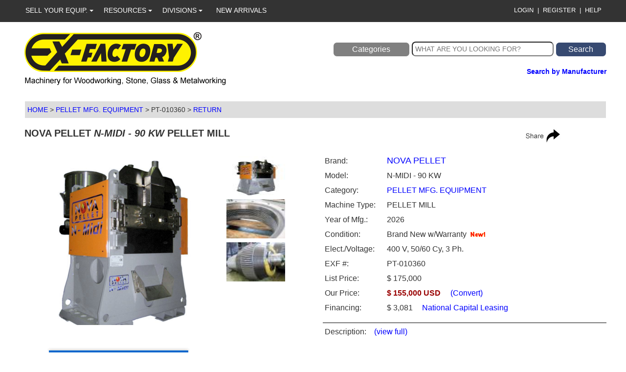

--- FILE ---
content_type: text/html; charset=utf-8
request_url: https://www.exfactory.com/DetailNew/PT-010360/cat/PT
body_size: 21052
content:
<!DOCTYPE html>
<html lang="en">
<head>
    <meta charset="utf-8" />
    <meta http-equiv="X-UA-Compatible" content="IE=edge" />
    <meta name="viewport" content="width=device-width, initial-scale=1.0" />
    <meta name="p:domain_verify" content="e80ef622b13d673fb495984982ea2cd0" />
    
    <meta name='description' content='Brand new NOVA PELLET N-MIDI - 90 KW PELLET MILL for sale at EX-FACTORY Inc.'>
    <meta property='og:type' content='website' />
    <meta property='og:title' content='Brand new NOVA PELLET N-MIDI - 90 KW PELLET MILL for sale at EX-FACTORY Inc.' />
    <meta property='og:url' content='https://www.exfactory.com/detailnew/PT-010360' />
    <meta property='og:image' content='https://exfmdb.s3.amazonaws.com/PT/01036001.jpg' />
    

    <title>Brand new NOVA PELLET N-MIDI - 90 KW PELLET MILL for sale</title>

        <link rel="preload" as="image" href="/images/MainEXFLogoNew.png">

    <link rel='preload' as='image' href='https://exfmdb.s3.amazonaws.com/PT/01036001.jpg' >
    
    <link href="/Content/bootstrap.css" rel="stylesheet" />
    
    <link rel="canonical" href="https://www.exfactory.com/DetailNew/PT-010360/nova-pellet-n-midi-90-kw" />
    <meta name='robots' content='index'>
    <script type="application/ld+json"> 
{
"@context": "http://schema.org",
"@type": "Product",
"audience": [{
"@type": "Audience",
"audienceType": "Woodworking and Metalworking Machinery"
}],
"brand": [{
"@type": "Brand",
"name": "NOVA PELLET"
}],
"sku": "PT-010360",
"description": "PELLET MILL",
"category": "PELLET MFG. EQUIPMENT",
"image": [{
"@type": "ImageObject",
"url": "https://exfmdb.s3.amazonaws.com/PT/01036001.jpg"
}],
"itemCondition": "Brand New w/Warranty",
"manufacturer": "NOVA PELLET",
"model": "N-MIDI - 90 KW",
"name": "NOVA PELLET N-MIDI - 90 KW",
"offers": [{
"@type": "Offer",
"availability": "https://schema.org/InStock",
"price": "155000",
"priceCurrency": "USD"
}],
"productionDate": "2026"
}
</script>

    <link href="/Content/css?v=ArdaQAQcfWgoDrqvDYQd5t017YF4o2YzimZUbjaMlNM1" rel="stylesheet"/>


    <style type="text/css">
        html, body, form {
            margin: 0;
            padding: 0;
            height: 100%;
        }

        #pageWrapper {
            min-height: 100%;
            position: relative;
        }

        #body {
            padding-left: 10px;
            padding-bottom: 220px;
        }

        div#footer {
            background: #404040;
            min-height: 250px;
            border-bottom: 5px solid #404040;
            color: #fff;
            font-size: 16px;
            line-height: 20px;
        }

        h1 {
            font-size: 20px;
            font-weight: bold;
        }

        div#container2 {
            max-width: 1200px;
            margin: 10px auto;
            padding-bottom: 25px;
        }

        a:link {
            color: blue;
        }

        a:visited {
            color: blue;
        }

        a {
            text-decoration: none;
        }

        .buttonDiv a:hover {
            text-decoration: none;
        }

        dataTables_filter {
            display: none;
        }

        .visitedWhite {
            color: #ffffff !important;
        }

            .visitedWhite a:visited {
                color: #ffffff !important;
            }

        #divallequip {
            background-color: #6b7380;
            height: 50px;
            color: #fff;
            border: 1px solid #fff;
        }

            #divallequip a {
                background-color: transparent;
                color: #fff;
                display: block;
                width: 100%;
                font-weight: bold;
                height: 100%;
                padding-top: 3px;
            }

                #divallequip a:hover {
                    text-decoration: none;
                }

        #divnew {
            background-color: #6b7380;
            height: 50px;
            color: #fff;
            border: 1px solid #fff;
        }

            #divnew a {
                background-color: transparent;
                color: #fff;
                display: block;
                width: 100%;
                height: 100%;
                padding-top: 3px;
                font-weight: bold;
            }

                #divnew a:hover {
                    text-decoration: none;
                }

        #divused {
            background-color: #6b7380;
            height: 50px;
            color: #fff;
            border: 1px solid #fff;
        }

            #divused a {
                background-color: transparent;
                color: #fff;
                display: block;
                width: 100%;
                height: 100%;
                padding-top: 3px;
                font-weight: bold;
            }

                #divused a:hover {
                    text-decoration: none;
                }

        #divbargain {
            background-color: #6b7380;
            height: 50px;
            color: #fff;
            border: 1px solid #fff;
        }

            #divbargain a {
                background-color: transparent;
                color: #fff;
                display: block;
                width: 100%;
                height: 100%;
                padding-top: 3px;
                font-weight: bold;
            }

                #divbargain a:hover {
                    text-decoration: none;
                }

        #divpremier {
            background-color: #6b7380;
            height: 50px;
            color: #fff;
            border: 1px solid #fff;
        }

            #divpremier a {
                background-color: transparent;
                color: #fff;
                display: block;
                width: 100%;
                height: 100%;
                padding-top: 3px;
                font-weight: bold;
            }

                #divpremier a:hover {
                    text-decoration: none;
                }

        #ctl00_ContentPlaceHolder1_divfilter {
            background-color: #6b7380;
            height: 50px;
            color: #fff;
            border: 1px solid #fff;
        }

            #ctl00_ContentPlaceHolder1_divfilter a {
                background-color: transparent;
                color: #fff;
                display: block;
                width: 100%;
                height: 95%;
                padding-top: 3px;
                font-weight: bold;
            }

                #ctl00_ContentPlaceHolder1_divfilter a:hover {
                    text-decoration: none;
                }

                #ctl00_ContentPlaceHolder1_divfilter a:not(:hover) {
                    text-decoration: none;
                }

        #tooltip {
            position: absolute;
            z-index: 99;
            color: #000;
            font-size: 12px;
            width: 220px;
            border-style: solid;
            border-width: thin;
            background-color: #fff;
        }

            #tooltip .tipHeader {
                height: 8px;
                background: url(images/tipHeader.gif) no-repeat;
            }


            #tooltip .tipBody {
                background-color: #fff;
                padding: 5px 5px 5px 15px;
            }

            #tooltip .tipFooter {
                height: 8px;
                background: url(images/tipFooter.gif) no-repeat;
            }

        #registerDiv {
            background-color: #4286f4;
            font-weight: bold;
            text-align: center;
            margin-bottom: 5px;
        }

            #registerDiv a, #registerDiv a:hover, #registerDiv a:visited {
                color: White;
                text-decoration: none;
            }

                #registerDiv a:hover {
                    color: Yellow;
                }

        .table > thead > tr > th[class*="sort"]:before,
        .table > thead > tr > th[class*="sort"]:after {
            content: "" !important;
        }

        #MasterTopBandLeft > ul > li {
            background-color: #333333;
        }

        #MasterTopBandLeft > ul:hover {
            background-color: #333333;
            color: Yellow;
        }

        .topmenudropdown > li > a:hover {
            background-image: none;
            background-color: #333333;
            color: #fff;
        }

        .topmenudropdown > li {
            background-image: none;
            background-color: #fff;
            color: #333333;
        }


        button.topmenubutton {
            background-color: #333333;
            color: #fff;
            border: none;
            border-radius: 0 !important;
        }

        a.topmenulink:hover {
            background-color: #333333;
            color: Yellow;
            font-weight: normal;
            text-decoration: none;
        }

        a.topmenulink {
            background-color: #333333;
            color: #fff;
            font-weight: normal;
        }

        button.topmenubutton:hover {
            background-color: #333333;
            color: Yellow;
            border: none;
            border-radius: 0 !important;
        }

        select.filterDropdown {
            background-color: #ddd;
            color: #333333;
            border: none;
            width: 100%;
            font-size: 16px;
            border: 1px solid #fff;
            padding: 10px 3px 10px 3px;
        }

            select.filterDropdown:hover {
                background-color: #374a71;
                color: #fff;
                border: none;
                width: 100%;
                font-size: 16px;
                border: 1px solid #fff;
                padding: 10px 3px 10px 3px;
            }

            select.filterDropdown > option {
                background-color: #ddd;
                color: #333333;
                font-size: 16px;
            }

                select.filterDropdown > option:hover {
                    background-color: #374a71);
                    color: #fff;
                }

        .navbar-collapse {
            background-color: #ddd;
        }

        @media (max-width: 767px) {
            li.navbar-navli {
                width: 100%;
                background-color: #ddd;
            }

            li.navbar-navlihome {
                width: 100%;
            }

            .navbar {
                background-color: #ddd;
                border-style: none;
            }
        }

        @media (min-width: 768px) {
            li.navbar-navli {
                width: 20%;
                background-color: #ddd;
            }

            li.navbar-navlihome {
                width: 20%;
            }

            .navbar {
                background-color: #fff;
                border-style: none;
            }
        }

        div.click-to-top span {
            display: none;
            position: absolute;
            bottom: 0;
            left: 0;
            right: 0;
            background: #333;
            color: #fff;
        }

        div.click-to-top:hover span {
            display: block;
        }

        .groupImage {
            padding: 5px 0px 5px 0px;
        }

            .groupImage a {
                color: #fff;
            }

                .groupImage a:hover {
                    color: #fff;
                }

        body.modal-open {
            overflow: visible;
        }

        #divCategoriesView a {
            color: #fff;
        }

            #divCategoriesView a:hover {
                color: #fff;
            }

        .site-header {
            position: relative;
            max-width: 550px;
            height: 396px;
            overflow: hidden;
        }

            .site-header img {
                max-width: 550px;
                height: 396px;
                object-fit: cover;
            }
            /* CSS Fallback from Modernizr */
            .site-header.compat-object-fit {
                background-size: cover;
                background-position: center;
            }

                .site-header.compat-object-fit img {
                    opacity: 0;
                }

        .accordion-link a:hover {
            color: #000 !important;
            font-size: 16px;
            text-decoration: none;
        }

        .accordion-link a:link {
            font-size: 16px;
            text-decoration: none;
        }

        .accordion-header a {
            color: #000;
            font-size: 16px;
        }

            .accordion-header a:hover {
                color: #000;
                font-size: 16px;
                text-decoration: none;
            }

        @keyframes fadein {
            from {
                opacity: 0;
            }

            0.000001% {
                opacity: 1;
            }

            to {
                opacity: 1;
            }
        }

        .image-parent {
            max-width: 40px;
        }
        #bottom-banner {
        position: fixed;
        bottom: 0;
        left: 100px;
        width: 285px;
        background-color: #0066cc;
        font-size:17px;
        color: white;
        padding: 10px;
        text-align: left;
        box-shadow: 0 -2px 5px rgba(0,0,0,0.2);
        z-index: 9999; /* Ensure it's on top of other content */
        }

    </style>


</head>

<body style="-ms-user-select:none; -webkit-user-select: none; -moz-user-select: none;">
    <!-- Google Tag Manager (noscript) -->
    <noscript>
        <iframe src=https://www.googletagmanager.com/ns.html?id =GTM-P99VXQW
                height="0" width="0" style="display:none;visibility:hidden"></iframe>
    </noscript>
    <!-- End Google Tag Manager (noscript) -->

    <div id="pageWrapper">
        <div id="topBand">
            <div class="container">
                <div class="col-xs-12 col-sm-7 col-md-7 col-lg-7" id="MasterTopBandLeft">
                    <div style="position:relative">
                        <div class="dropdown" style="position:absolute; left:0px; background-color:#333333">
                            <button class="btn btn-primary dropdown-toggle topmenubutton" type="button" data-toggle="dropdown">
                                SELL YOUR EQUIP.
                                <span class="caret"></span>
                            </button>
                            <ul class="dropdown-menu topmenudropdown">
                                <li><a href="/Services/UserHome.aspx" style="color:Red; font-weight: bold">IMMEDIATELY SELF-LIST</a></li>
                                <li><a href="/Services/SellYourEquipment.aspx">EQUIPMENT FOR SALE?</a></li>
                                <li><a href="/PricingTools/QuickPriceChecker.aspx">QUICK PRICE CHECKER</a></li>
                            </ul>
                        </div>
                        <div class="dropdown" style="position:absolute; left:160px; background-color:#333333">
                            <button class="btn btn-primary dropdown-toggle topmenubutton" type="button" data-toggle="dropdown">
                                RESOURCES
                                <span class="caret"></span>
                            </button>
                            <ul class="dropdown-menu topmenudropdown">
                                <li><a href="/PricingTools/QuickPriceChecker.aspx">QUICK APPRAISALS</a></li>
                                <li><a href="https://www.exfactory.com/paymentgateway">PAYMENT GATEWAY</a></li>
                                <li><a href="/Services/MachinesWanted.aspx">MACHINES WANTED</a></li>
                                <li><a href="/CompanyInfo/AboutUs.aspx">ABOUT US</a></li>
                                <li><a href="https://www.nationalcapitalleasing.com">LEASING</a></li>
                                <li><a href="/CompanyInfo/ProdMgrs.aspx">PRODUCT MANAGERS</a></li>
                                <li><a href="/CompanyInfo/References.aspx">REFERENCES</a></li>
                                <li><a href="/Careers/Index.html">CAREER OPPORTUNITIES</a></li>
                                <li><a href="/CompanyInfo/ContactUs.aspx">CONTACT US</a></li>
                                <li><a href="/CompanyInfo/ContactByCategory.aspx">CONTACT BY CATEGORY</a></li>
                                <li><a href="/CompanyInfo/ContactByPM.aspx">CONTACT BY PRODUCT MANAGER</a></li>
                                <li><a href="/CompanyInfo/Terms.aspx">TERMS & CONDITIONS</a></li>
                                <li><a href="/Services/CategoryQandA.aspx">MACHINE CATEGORY Q & A</a></li>
                                <li><a href="https://www.exfactory.com/cam-wood">CAM-WOOD MACHINERY</a></li>
                            </ul>
                        </div>
                        <div class="dropdown" style="position:absolute; left:280px; background-color:#333333">
                            <button class="btn btn-primary dropdown-toggle topmenubutton" type="button" data-toggle="dropdown">
                                DIVISIONS
                                <span class="caret"></span>
                            </button>
                            <ul class="dropdown-menu topmenudropdown">
                                <li><a href="https://www.exfactoryauctions.com">EX-FACTORY AUCTIONS</a></li>
                                
                                <li><a href="/Metalworking/Index.aspx">METAL MACHINERY</a></li>
                                <li><a href="https://www.stonemachineryandequipment.com">STONE MACHINERY</a></li>
                                <li><a href="https://www.glassandwindowmachinery.com">GLASS & WINDOW MACHINERY</a></li>
                                <li><a href="https://www.exfactory.com/cam-wood">CAM-WOOD MACHINERY</a></li>
                            </ul>
                        </div>
                        <div class="hidden-xs hidden-sm" style="position:absolute; left:390px; background-color:#333333">
                            
                            <button class="btn btn-primary dropdown-toggle topmenubutton" type="button" data-toggle="dropdown" onclick="window.location.href='https://www.exfactory.com/browse/newarrivals/newarrivals'">
                                NEW ARRIVALS
                            </button>
                        </div>

                    </div>
                </div>
                <div class="col-xs-12 col-sm-5 col-md-5 col-lg-5" id="MasterTopBandRight">
                        <span style="color:White">&nbsp;&nbsp;</span>
                        <a id="hlLogin" class="MasterTopBand" href="/Services/Login.aspx">LOGIN</a><span style="color:White">&nbsp;&nbsp;|&nbsp;</span>
                        <a id="hlRegister" class="MasterTopBand" href="/Services/Register.aspx">REGISTER</a><span style="color:White">&nbsp;&nbsp;|&nbsp;</span>
                        <a id="hlHelp1" class="MasterTopBand" href="/CompanyInfo/HelpCenter.aspx">HELP</a>
                </div>
            </div> <!--container-->
        </div> <!--topband-->
        <br />

        <div id="body" class="container">
                <div class="row">
                    <div class="col-xs-12 col-sm-12 col-md-6 col-lg-6" style="vertical-align:middle; padding-bottom:5px">
                        <a href="/Home" class="logo"><img src="/images/MainEXFLogo.png" class="img-responsive" alt="EX-FACTORY"></a>
                    </div>
                    <div class="col-xs-12 col-sm-12 col-md-6 col-lg-6" style="padding-top:20px; padding-bottom:10px; text-align:right">
<form action="/Search" method="post">                            <button type="button" class="hidden-xs btn-search" data-toggle="modal" data-target="#myModal" style="background-color:gray; color:white; width:27%; border-radius:8px">
                                Categories
                            </button>
<input id="SearchText" name="SearchText" placeholder="WHAT ARE YOU LOOKING FOR?" style="width:50%; height:30px; border-radius:8px; padding-left:5px" type="text" value="" />                            <input id="searchBtn" type="submit" value="Search" class="btn-search" style="width:18%; background-color:#374a71; color:white; border-radius:8px" />
</form>                        <br />
                        <div class="visible-xs hidden-sm hidden-md hidden-lg" style="padding-bottom:15px; padding-top:5px; z-index:0">
                            <button type="button" class="btn-search" data-toggle="modal" data-target="#myModal" style="background-color:gray; color:white; width:250px; border-radius:8px">
                                Categories
                            </button>
                        </div>
                        <div class="row" style="padding-left:20px">
                            <div class="col-xs-12 col-sm-6 col-md-6 col-lg-6" style="text-align:left; font-weight:bold">
                                &nbsp;
                            </div>
                            <div class="col-xs-12 col-sm-6 col-md-6 col-lg-6" style="text-align:right">
                                <a href="https://www.exfactory.com/Brands"><span style="font-weight:bold">Search by Manufacturer</span></a>
                            </div>
                        </div>

                    </div>
                </div>
                <br />
            <div style="min-height:900px; z-index:100">

                

<div class="testPartial">
    <div class="partialContents" data-url="/DetailNewPartialURL/PT-010360/cat/PT"></div>
</div>






            </div>

        </div> <!--body/container-->

        <div id="footer" style="font-size:16px">
            <div id="container2">
                <div class="col-xs-12 col-sm-6 col-md-4 col-lg-4 footercol visitedWhite">
                    
                    <a href="/Home">
                        <picture>
                            <source srcset="/images/EXF_Logo_Footer.webp" type="image/webp" class="img-responsive" alt="EX-FACTORY" fetchpriority="high">
                            <img src="/images/EXF_Logo_Footer.png" class="img-responsive" alt="EX-FACTORY" fetchpriority="high" />
                        </picture>
                    </a>
                    <br />
                    <div id="homeaddr">
                        <strong>Home Office</strong><br />
                        <br />
                        1805 Sardis Rd. North, Suite 107<br />
                        Charlotte, NC 28270 USA<br />
                        Ph: 800.374.5009 | Fax: +1 704.644.8068<br />
                        International: +1 704.841.2001<br />
                        Customer Service: <a href="mailto:Help@exfactory.com?subject=Website Footer Request">
                            Help@exfactory.com
                        </a>
                    </div>
                </div>
                <div class="hidden-xs col-sm-6 col-md-4 col-lg-4 footercol othercol visitedWhite">
                    <a href="/CompanyInfo/PrivacyPolicy.aspx">
                        <a href="/Zeeland/Default.aspx"><strong>Warehouse, Showroom &amp; Reconditioning</strong></a>
                        <br />
                        <br />
                        8191 Logistic Drive, Suite E<br />
                        Zeeland, MI 49464 USA<br />
                        Ph: +1 616.772.1520 | Fax: +1 704.644.8328<br />
                        Customer Service: <a href="mailto:Help@exfactory.com?subject=Website Footer Request">
                            Help@exfactory.com
                        </a><br />
                        Toll Free: 800.374.5009 ext.374
                </div>
                <div class="hidden-xs hidden-sm col-md-4 col-lg-4 footercol othercol visitedWhite">
                    Copyright &copy;&nbsp;
                    <script>        var today = new Date(); document.write(today.getFullYear());</script><noscript>2015</noscript> EX-FACTORY INC. | All Rights Reserved<br />
                    <a href="/CompanyInfo/PrivacyPolicy.aspx">Privacy Policy</a>
                    |
                    <a href="/CompanyInfo/Terms.aspx">Conditions of Sale</a>
                    |
                    <a href="/CompanyInfo/SiteIndex.aspx">Site Map</a>
                    <div style="margin: 10px 5px 10px 0px">
                        For Current Promotions &amp; Pricing:
                    </div>
                    <table>
                        <tr>
                            <td style="width: 25%">
                                <a href="http://www.facebook.com/exfactoryinc" target="_blank">
                                    <img src="/images/Facebook.png" alt="Facebook" />
                                </a>
                            </td>
                            <td style="width: 25%">
                                <a href="http://x.com/exfactory" target="_blank">
                                    <img src="/images/X.png" alt="X" />
                                </a>
                            </td>
                            <td style="width: 25%">
                                <a href="https://www.youtube.com/channel/UCoEBD-chBhAu92hzDC9q7BQ" target="_blank">
                                    <img src="/images/YouTube.png" alt="YouTube" />
                                </a>
                            </td>
                            <td style="width: 25%">
                                <a href="https://www.instagram.com/exfactoryinc" target="_blank">
                                    <img src="/images/Instagram.png" alt="Instagram" height="50" width="47" />
                                </a>
                            </td>

                        </tr>
                    </table>
                </div>
            </div>
        </div>

        <div class="modal left fade" id="myModal" tabindex="-1" role="dialog" aria-labelledby="myModalLabel">
            <div class="modal-dialog" role="document">
                <div class="modal-content" style="background-color:#333333">

                    <div class="modal-header" style="background-color:#333333">
                        <button type="button" class="close" data-dismiss="modal" aria-label="Close"><span aria-hidden="true" style="color:#fff">&times;&nbsp;Close<br /></span></button>
                    </div>

                    <div class="modal-body" style="background-color:#333333">
                        <div class="row" style="margin-left:1px">
                            <div style="padding-left:15px">
                                <a href="/Categories" style="color:white; font-size:15px">View All Categories</a><br /><br />
                                <a href="/Brands" style="color:white; font-size:15px">By Manufacturer</a><br /><br />
                                <a href="/Browse/newarrivals/New Arrivals" style="color:white; font-size:15px">New Arrivals (Last Two Weeks)</a><br />&nbsp;
                            </div>
                            <hr style="border-top: 1px solid #fff; width:95%" />
                            <div id="divCategoriesView">
                                
                                <div class='menu' style='background-color:#333333'>
                                    <nav id='stack-menu' style='background-color:#333333'>
                                        <ul>
                                            <li>
                                                <a href='#' style='color:#fff; font-size:15px; font-family:Arial,Helvetica'>Woodworking Categories</a>
                                                <ul>
                                                    <li style='color:#fff; font-size:15px; font-family:Arial,Helvetica'>
                                                        

<div class='row' style='padding:7px 0px 7px 25px; color:#fff; font-size:15px'>WOODWORKING CATEGORIES:</div><div class='row'><div class='col-xs-12 col-sm-12 col-md-12 col-lg-12' style='padding:7px 0px 7px 30px; font-size:15px'><a href='/Browse/cat/AP/abrasive-planers-sanders'>Abrasive Planers/Sanders</a></div><div class='col-xs-12 col-sm-12 col-md-12 col-lg-12' style='padding:7px 0px 7px 30px; font-size:15px'><a href='/Browse/cat/AC/air-compressors-dryers'>Air Compressors & Dryers</a></div></div><div class='row' style='padding:0px 10px 0px 10px'><hr style='height:1px; border:none; color:#fff; background-color:#fff; width:90%' /></div><div class='row'><div class='col-xs-12 col-sm-12 col-md-12 col-lg-12' style='padding:7px 0px 7px 30px; font-size:15px'><a href='/Browse/cat/BB/bagging-equipment'>Bagging Equipment</a></div><div class='col-xs-12 col-sm-12 col-md-12 col-lg-12' style='padding:7px 0px 7px 30px; font-size:15px'><a href='/Browse/cat/BC/balers-compactors'>Balers & Compactors</a></div><div class='col-xs-12 col-sm-12 col-md-12 col-lg-12' style='padding:7px 0px 7px 30px; font-size:15px'><a href='/Browse/cat/BD/boilers-dry-kilns'>Boilers & Dry Kilns</a></div><div class='col-xs-12 col-sm-12 col-md-12 col-lg-12' style='padding:7px 0px 7px 30px; font-size:15px'><a href='/Browse/cat/BM/boring-32-mm-system'>Boring - 32 mm System</a></div></div><div class='row'><div class='col-xs-12 col-sm-12 col-md-12 col-lg-12' style='padding:7px 0px 7px 30px; font-size:15px'><a href='/Browse/cat/BF/boring-feed-through'>Boring - Feed Through</a></div><div class='col-xs-12 col-sm-12 col-md-12 col-lg-12' style='padding:7px 0px 7px 30px; font-size:15px'><a href='/Browse/cat/BV/boring-misc-vertical-horiz'>Boring Misc. - Vertical/Horiz.</a></div><div class='col-xs-12 col-sm-12 col-md-12 col-lg-12' style='padding:7px 0px 7px 30px; font-size:15px'><a href='/Browse/cat/BL/briquetting-log-equipment'>Briquetting & Log Equipment</a></div></div><div class='row' style='padding:0px 10px 0px 10px'><hr style='height:1px; border:none; color:#fff; background-color:#fff; width:90%' /></div><div class='row'><div class='col-xs-12 col-sm-12 col-md-12 col-lg-12' style='padding:7px 0px 7px 30px; font-size:15px'><a href='/Browse/cat/CX/chip-processing'>Chip Processing</a></div><div class='col-xs-12 col-sm-12 col-md-12 col-lg-12' style='padding:7px 0px 7px 30px; font-size:15px'><a href='/Browse/cat/CC/clamp-case-feed-through'>Clamp - Case & Feed Through</a></div><div class='col-xs-12 col-sm-12 col-md-12 col-lg-12' style='padding:7px 0px 7px 30px; font-size:15px'><a href='/Browse/cat/CF/clamp-frame-door-misc'>Clamp - Frame/Door/Misc.</a></div><div class='col-xs-12 col-sm-12 col-md-12 col-lg-12' style='padding:7px 0px 7px 30px; font-size:15px'><a href='/Browse/cat/CR/clamp-carrier-manual-auto'>Clamp Carrier - Manual/Auto</a></div></div><div class='row'><div class='col-xs-12 col-sm-12 col-md-12 col-lg-12' style='padding:7px 0px 7px 30px; font-size:15px'><a href='/Browse/cat/FT/cnc-flat-table-mach-center'>CNC Flat Table Mach. Center</a></div><div class='col-xs-12 col-sm-12 col-md-12 col-lg-12' style='padding:7px 0px 7px 30px; font-size:15px'><a href='/Browse/cat/BP/cnc-pod-rail-mach-center'>CNC Pod & Rail Mach. Center</a></div><div class='col-xs-12 col-sm-12 col-md-12 col-lg-12' style='padding:7px 0px 7px 30px; font-size:15px'><a href='/Browse/cat/RA/cnc-routers-5-axis'>CNC Routers - 5-Axis</a></div><div class='col-xs-12 col-sm-12 col-md-12 col-lg-12' style='padding:7px 0px 7px 30px; font-size:15px'><a href='/Browse/cat/RC/cnc-routers-over-$30,000'>CNC Routers Over $30,000</a></div></div><div class='row'><div class='col-xs-12 col-sm-12 col-md-12 col-lg-12' style='padding:7px 0px 7px 30px; font-size:15px'><a href='/Browse/cat/RL/cnc-routers-under-$30,000'>CNC Routers Under $30,000</a></div><div class='col-xs-12 col-sm-12 col-md-12 col-lg-12' style='padding:7px 0px 7px 30px; font-size:15px'><a href='/Browse/cat/CS/cnc-software'>CNC Software</a></div><div class='col-xs-12 col-sm-12 col-md-12 col-lg-12' style='padding:7px 0px 7px 30px; font-size:15px'><a href='/Browse/cat/CM/combination-machinery'>Combination Machinery</a></div><div class='col-xs-12 col-sm-12 col-md-12 col-lg-12' style='padding:7px 0px 7px 30px; font-size:15px'><a href='/Browse/cat/CP/countertop-postform-equipment'>Countertop/Postform Equipment</a></div></div><div class='row'></div><div class='row' style='padding:0px 10px 0px 10px'><hr style='height:1px; border:none; color:#fff; background-color:#fff; width:90%' /></div><div class='row'><div class='col-xs-12 col-sm-12 col-md-12 col-lg-12' style='padding:7px 0px 7px 30px; font-size:15px'><a href='/Browse/cat/DM/door-entry-stair-mfg-equip'>Door Entry & Stair Mfg. Equip.</a></div><div class='col-xs-12 col-sm-12 col-md-12 col-lg-12' style='padding:7px 0px 7px 30px; font-size:15px'><a href='/Browse/cat/DL/dovetail-drawer-equipment'>Dovetail & Drawer Equipment</a></div><div class='col-xs-12 col-sm-12 col-md-12 col-lg-12' style='padding:7px 0px 7px 30px; font-size:15px'><a href='/Browse/cat/DW/dowel-making-round-pole'>Dowel Making & Round Pole</a></div><div class='col-xs-12 col-sm-12 col-md-12 col-lg-12' style='padding:7px 0px 7px 30px; font-size:15px'><a href='/Browse/cat/DB/dryers,-burners-bins'>Dryers, Burners & Bins</a></div></div><div class='row'><div class='col-xs-12 col-sm-12 col-md-12 col-lg-12' style='padding:7px 0px 7px 30px; font-size:15px'><a href='/Browse/cat/DO/dust-collectors-over-20-hp'>Dust Collectors Over 20 HP</a></div><div class='col-xs-12 col-sm-12 col-md-12 col-lg-12' style='padding:7px 0px 7px 30px; font-size:15px'><a href='/Browse/cat/DC/dust-collectors-under-20-hp'>Dust Collectors Under 20 HP</a></div></div><div class='row' style='padding:0px 10px 0px 10px'><hr style='height:1px; border:none; color:#fff; background-color:#fff; width:90%' /></div><div class='row'><div class='col-xs-12 col-sm-12 col-md-12 col-lg-12' style='padding:7px 0px 7px 30px; font-size:15px'><a href='/Browse/cat/ED/edgebanders-double-combi'>Edgebanders - Double & Combi</a></div><div class='col-xs-12 col-sm-12 col-md-12 col-lg-12' style='padding:7px 0px 7px 30px; font-size:15px'><a href='/Browse/cat/EO/edgebanders-over-$25,000'>Edgebanders - Over $25,000</a></div><div class='col-xs-12 col-sm-12 col-md-12 col-lg-12' style='padding:7px 0px 7px 30px; font-size:15px'><a href='/Browse/cat/EU/edgebanders-under$25,000'>Edgebanders - Under$25,000</a></div><div class='col-xs-12 col-sm-12 col-md-12 col-lg-12' style='padding:7px 0px 7px 30px; font-size:15px'><a href='/Browse/cat/EC/electrical-components'>Electrical Components</a></div></div><div class='row'><div class='col-xs-12 col-sm-12 col-md-12 col-lg-12' style='padding:7px 0px 7px 30px; font-size:15px'><a href='/Browse/cat/EM/end-matchers'>End Matchers</a></div></div><div class='row' style='padding:0px 10px 0px 10px'><hr style='height:1px; border:none; color:#fff; background-color:#fff; width:90%' /></div><div class='row'><div class='col-xs-12 col-sm-12 col-md-12 col-lg-12' style='padding:7px 0px 7px 30px; font-size:15px'><a href='/Browse/cat/FR/feeders-return-conveyors'>Feeders & Return Conveyors</a></div><div class='col-xs-12 col-sm-12 col-md-12 col-lg-12' style='padding:7px 0px 7px 30px; font-size:15px'><a href='/Browse/cat/FJ/finger-jointers'>Finger Jointers</a></div><div class='col-xs-12 col-sm-12 col-md-12 col-lg-12' style='padding:7px 0px 7px 30px; font-size:15px'><a href='/Browse/cat/FC/finishing-coaters-brushes'>Finishing - Coaters/Brushes</a></div><div class='col-xs-12 col-sm-12 col-md-12 col-lg-12' style='padding:7px 0px 7px 30px; font-size:15px'><a href='/Browse/cat/FO/finishing-ovens-curing'>Finishing - Ovens & Curing</a></div></div><div class='row'><div class='col-xs-12 col-sm-12 col-md-12 col-lg-12' style='padding:7px 0px 7px 30px; font-size:15px'><a href='/Browse/cat/FD/finishing-sand-denibbers'>Finishing - Sand/Denibbers</a></div><div class='col-xs-12 col-sm-12 col-md-12 col-lg-12' style='padding:7px 0px 7px 30px; font-size:15px'><a href='/Browse/cat/FE/finishing-spray-air-m-up'>Finishing - Spray & Air M-Up</a></div><div class='col-xs-12 col-sm-12 col-md-12 col-lg-12' style='padding:7px 0px 7px 30px; font-size:15px'><a href='/Browse/cat/FS/finishing-systems-lines'>Finishing - Systems & Lines</a></div><div class='col-xs-12 col-sm-12 col-md-12 col-lg-12' style='padding:7px 0px 7px 30px; font-size:15px'><a href='/Browse/cat/FL/fork-lifts'>Fork Lifts</a></div></div><div class='row'></div><div class='row' style='padding:0px 10px 0px 10px'><hr style='height:1px; border:none; color:#fff; background-color:#fff; width:90%' /></div><div class='row'><div class='col-xs-12 col-sm-12 col-md-12 col-lg-12' style='padding:7px 0px 7px 30px; font-size:15px'><a href='/Browse/cat/GD/glue-dowel-inserters'>Glue & Dowel Inserters</a></div><div class='col-xs-12 col-sm-12 col-md-12 col-lg-12' style='padding:7px 0px 7px 30px; font-size:15px'><a href='/Browse/cat/GE/glue-(adhesive)-equip'>Glue (Adhesive) Equip.</a></div><div class='col-xs-12 col-sm-12 col-md-12 col-lg-12' style='padding:7px 0px 7px 30px; font-size:15px'><a href='/Browse/cat/GR/granulators'>Granulators</a></div><div class='col-xs-12 col-sm-12 col-md-12 col-lg-12' style='padding:7px 0px 7px 30px; font-size:15px'><a href='/Browse/cat/GS/grinding-sharpening'>Grinding & Sharpening</a></div></div><div class='row'></div><div class='row' style='padding:0px 10px 0px 10px'><hr style='height:1px; border:none; color:#fff; background-color:#fff; width:90%' /></div><div class='row'><div class='col-xs-12 col-sm-12 col-md-12 col-lg-12' style='padding:7px 0px 7px 30px; font-size:15px'><a href='/Browse/cat/HM/hammermills'>Hammermills</a></div><div class='col-xs-12 col-sm-12 col-md-12 col-lg-12' style='padding:7px 0px 7px 30px; font-size:15px'><a href='/Browse/cat/HE/heavy-equipment'>Heavy Equipment</a></div></div><div class='row' style='padding:0px 10px 0px 10px'><hr style='height:1px; border:none; color:#fff; background-color:#fff; width:90%' /></div><div class='row'><div class='col-xs-12 col-sm-12 col-md-12 col-lg-12' style='padding:7px 0px 7px 30px; font-size:15px'><a href='/Browse/cat/JT/jointers'>Jointers</a></div></div><div class='row' style='padding:0px 10px 0px 10px'><hr style='height:1px; border:none; color:#fff; background-color:#fff; width:90%' /></div><div class='row'><div class='col-xs-12 col-sm-12 col-md-12 col-lg-12' style='padding:7px 0px 7px 30px; font-size:15px'><a href='/Browse/cat/LA/laminating-wrap-flat-roll'>Laminating - Wrap/Flat/Roll</a></div><div class='col-xs-12 col-sm-12 col-md-12 col-lg-12' style='padding:7px 0px 7px 30px; font-size:15px'><a href='/Browse/cat/LC/lathes-carvers'>Lathes & Carvers</a></div><div class='col-xs-12 col-sm-12 col-md-12 col-lg-12' style='padding:7px 0px 7px 30px; font-size:15px'><a href='/Browse/cat/LS/log-chippers-grinders'>Log Chippers & Grinders</a></div><div class='col-xs-12 col-sm-12 col-md-12 col-lg-12' style='padding:7px 0px 7px 30px; font-size:15px'><a href='/Browse/cat/LG/louver-shutter-equipment'>Louver & Shutter Equipment</a></div></div><div class='row'></div><div class='row' style='padding:0px 10px 0px 10px'><hr style='height:1px; border:none; color:#fff; background-color:#fff; width:90%' /></div><div class='row'><div class='col-xs-12 col-sm-12 col-md-12 col-lg-12' style='padding:7px 0px 7px 30px; font-size:15px'><a href='/Browse/cat/MG/magnetics-sorting'>Magnetics & Sorting</a></div><div class='col-xs-12 col-sm-12 col-md-12 col-lg-12' style='padding:7px 0px 7px 30px; font-size:15px'><a href='/Browse/cat/MS/material-surplus'>Material Surplus</a></div><div class='col-xs-12 col-sm-12 col-md-12 col-lg-12' style='padding:7px 0px 7px 30px; font-size:15px'><a href='/Browse/cat/MC/matl-conveyors-carts'>Matl. Conveyors/Carts</a></div><div class='col-xs-12 col-sm-12 col-md-12 col-lg-12' style='padding:7px 0px 7px 30px; font-size:15px'><a href='/Browse/cat/MA/matl-handling-automation'>Matl. Handling - Automation</a></div></div><div class='row'><div class='col-xs-12 col-sm-12 col-md-12 col-lg-12' style='padding:7px 0px 7px 30px; font-size:15px'><a href='/Browse/cat/MH/matl-handling-pkging-misc'>Matl. Handling - Pkging./Misc.</a></div><div class='col-xs-12 col-sm-12 col-md-12 col-lg-12' style='padding:7px 0px 7px 30px; font-size:15px'><a href='/Browse/cat/ML/matl-lift-scissor-hoist'>Matl. Lift - Scissor & Hoist</a></div><div class='col-xs-12 col-sm-12 col-md-12 col-lg-12' style='padding:7px 0px 7px 30px; font-size:15px'><a href='/Browse/cat/MW/metalworking-machinery'>Metalworking Machinery</a></div><div class='col-xs-12 col-sm-12 col-md-12 col-lg-12' style='padding:7px 0px 7px 30px; font-size:15px'><a href='/Browse/cat/MM/miscellaneous-machinery'>Miscellaneous Machinery</a></div></div><div class='row'><div class='col-xs-12 col-sm-12 col-md-12 col-lg-12' style='padding:7px 0px 7px 30px; font-size:15px'><a href='/Browse/cat/MO/mortisers-horiz-vert'>Mortisers - Horiz & Vert</a></div><div class='col-xs-12 col-sm-12 col-md-12 col-lg-12' style='padding:7px 0px 7px 30px; font-size:15px'><a href='/Browse/cat/MF/moulders-feed-through'>Moulders - Feed Through</a></div><div class='col-xs-12 col-sm-12 col-md-12 col-lg-12' style='padding:7px 0px 7px 30px; font-size:15px'><a href='/Browse/cat/MP/moulders-push-feed'>Moulders - Push Feed</a></div></div><div class='row' style='padding:0px 10px 0px 10px'><hr style='height:1px; border:none; color:#fff; background-color:#fff; width:90%' /></div><div class='row'><div class='col-xs-12 col-sm-12 col-md-12 col-lg-12' style='padding:7px 0px 7px 30px; font-size:15px'><a href='/Browse/cat/PE/pallet-equip-nailing-machinery'>Pallet Equip./Nailing Machinery</a></div><div class='col-xs-12 col-sm-12 col-md-12 col-lg-12' style='padding:7px 0px 7px 30px; font-size:15px'><a href='/Browse/cat/PA/panel-saws-angular'>Panel Saws - Angular</a></div><div class='col-xs-12 col-sm-12 col-md-12 col-lg-12' style='padding:7px 0px 7px 30px; font-size:15px'><a href='/Browse/cat/PH/panel-saws-over-$25,000'>Panel Saws - Over $25,000</a></div><div class='col-xs-12 col-sm-12 col-md-12 col-lg-12' style='padding:7px 0px 7px 30px; font-size:15px'><a href='/Browse/cat/PS/panel-saws-sliding'>Panel Saws - Sliding</a></div></div><div class='row'><div class='col-xs-12 col-sm-12 col-md-12 col-lg-12' style='padding:7px 0px 7px 30px; font-size:15px'><a href='/Browse/cat/PV/panel-saws-vertical'>Panel Saws - Vertical</a></div><div class='col-xs-12 col-sm-12 col-md-12 col-lg-12' style='padding:7px 0px 7px 30px; font-size:15px'><a href='/Browse/cat/PK/panel-saws--under-$25,000'>Panel Saws -Under $25,000</a></div><div class='col-xs-12 col-sm-12 col-md-12 col-lg-12' style='padding:7px 0px 7px 30px; font-size:15px'><a href='/Browse/cat/PT/pellet-mfg-equipment'>Pellet Mfg. Equipment</a></div><div class='col-xs-12 col-sm-12 col-md-12 col-lg-12' style='padding:7px 0px 7px 30px; font-size:15px'><a href='/Browse/cat/PD/planers-dbl-4-sided'>Planers - Dbl. & 4-Sided</a></div></div><div class='row'><div class='col-xs-12 col-sm-12 col-md-12 col-lg-12' style='padding:7px 0px 7px 30px; font-size:15px'><a href='/Browse/cat/PL/planers-single-facing'>Planers - Single & Facing</a></div><div class='col-xs-12 col-sm-12 col-md-12 col-lg-12' style='padding:7px 0px 7px 30px; font-size:15px'><a href='/Browse/cat/PB/plants-businesses'>Plants & Businesses</a></div><div class='col-xs-12 col-sm-12 col-md-12 col-lg-12' style='padding:7px 0px 7px 30px; font-size:15px'><a href='/Browse/cat/PC/presses-cold-pneum-hydr'>Presses - Cold Pneum./Hydr.</a></div><div class='col-xs-12 col-sm-12 col-md-12 col-lg-12' style='padding:7px 0px 7px 30px; font-size:15px'><a href='/Browse/cat/PF/presses-feed-through'>Presses - Feed Through</a></div></div><div class='row'><div class='col-xs-12 col-sm-12 col-md-12 col-lg-12' style='padding:7px 0px 7px 30px; font-size:15px'><a href='/Browse/cat/PO/presses-hot-sgl-multi-open'>Presses - Hot Sgl./Multi-Open</a></div><div class='col-xs-12 col-sm-12 col-md-12 col-lg-12' style='padding:7px 0px 7px 30px; font-size:15px'><a href='/Browse/cat/PM/presses-mem-vac-emboss'>Presses - Mem./Vac./Emboss</a></div><div class='col-xs-12 col-sm-12 col-md-12 col-lg-12' style='padding:7px 0px 7px 30px; font-size:15px'><a href='/Browse/cat/RF/presses-radio-frequency'>Presses - Radio Frequency</a></div></div><div class='row' style='padding:0px 10px 0px 10px'><hr style='height:1px; border:none; color:#fff; background-color:#fff; width:90%' /></div><div class='row'><div class='col-xs-12 col-sm-12 col-md-12 col-lg-12' style='padding:7px 0px 7px 30px; font-size:15px'><a href='/Browse/cat/RB/resaws-horiz-vert'>Resaws - Horiz. & Vert.</a></div><div class='col-xs-12 col-sm-12 col-md-12 col-lg-12' style='padding:7px 0px 7px 30px; font-size:15px'><a href='/Browse/cat/RG/rip-saws-multi-blade'>Rip Saws - Multi-Blade</a></div><div class='col-xs-12 col-sm-12 col-md-12 col-lg-12' style='padding:7px 0px 7px 30px; font-size:15px'><a href='/Browse/cat/RS/rip-saws-straight-line'>Rip Saws - Straight Line</a></div><div class='col-xs-12 col-sm-12 col-md-12 col-lg-12' style='padding:7px 0px 7px 30px; font-size:15px'><a href='/Browse/cat/RO/robots-(industrial)'>Robots (Industrial)</a></div></div><div class='row'><div class='col-xs-12 col-sm-12 col-md-12 col-lg-12' style='padding:7px 0px 7px 30px; font-size:15px'><a href='/Browse/cat/RM/routers-manual'>Routers - Manual</a></div></div><div class='row' style='padding:0px 10px 0px 10px'><hr style='height:1px; border:none; color:#fff; background-color:#fff; width:90%' /></div><div class='row'><div class='col-xs-12 col-sm-12 col-md-12 col-lg-12' style='padding:7px 0px 7px 30px; font-size:15px'><a href='/Browse/cat/SW/sanders-1-hd,-wide-belt-drum'>Sanders - 1-Hd., Wide Belt/Drum</a></div><div class='col-xs-12 col-sm-12 col-md-12 col-lg-12' style='padding:7px 0px 7px 30px; font-size:15px'><a href='/Browse/cat/SX/sanders-multihd-polisher'>Sanders - Multi.Hd/Polisher</a></div><div class='col-xs-12 col-sm-12 col-md-12 col-lg-12' style='padding:7px 0px 7px 30px; font-size:15px'><a href='/Browse/cat/SP/sanders-profile-moulding'>Sanders - Profile & Moulding</a></div><div class='col-xs-12 col-sm-12 col-md-12 col-lg-12' style='padding:7px 0px 7px 30px; font-size:15px'><a href='/Browse/cat/SS/sanders-stroke-edge-disc'>Sanders - Stroke/Edge/Disc</a></div></div><div class='row'><div class='col-xs-12 col-sm-12 col-md-12 col-lg-12' style='padding:7px 0px 7px 30px; font-size:15px'><a href='/Browse/cat/SE/sawmill-plant-portable'>Sawmill Plant & Portable</a></div><div class='col-xs-12 col-sm-12 col-md-12 col-lg-12' style='padding:7px 0px 7px 30px; font-size:15px'><a href='/Browse/cat/SB/saws-band-scroll'>Saws - Band/Scroll</a></div><div class='col-xs-12 col-sm-12 col-md-12 col-lg-12' style='padding:7px 0px 7px 30px; font-size:15px'><a href='/Browse/cat/SC/saws-cutoff-miter'>Saws - Cutoff & Miter</a></div><div class='col-xs-12 col-sm-12 col-md-12 col-lg-12' style='padding:7px 0px 7px 30px; font-size:15px'><a href='/Browse/cat/SO/saws-optimizing-defect'>Saws - Optimizing/Defect.</a></div></div><div class='row'><div class='col-xs-12 col-sm-12 col-md-12 col-lg-12' style='padding:7px 0px 7px 30px; font-size:15px'><a href='/Browse/cat/SR/saws-radial-arm'>Saws - Radial Arm</a></div><div class='col-xs-12 col-sm-12 col-md-12 col-lg-12' style='padding:7px 0px 7px 30px; font-size:15px'><a href='/Browse/cat/ST/saws-table-misc'>Saws - Table & Misc.</a></div><div class='col-xs-12 col-sm-12 col-md-12 col-lg-12' style='padding:7px 0px 7px 30px; font-size:15px'><a href='/Browse/cat/SG/screens-mixers-(blenders)'>Screens & Mixers (Blenders)</a></div><div class='col-xs-12 col-sm-12 col-md-12 col-lg-12' style='padding:7px 0px 7px 30px; font-size:15px'><a href='/Browse/cat/SF/shape-sand,-feed-through'>Shape & Sand, Feed Through</a></div></div><div class='row'><div class='col-xs-12 col-sm-12 col-md-12 col-lg-12' style='padding:7px 0px 7px 30px; font-size:15px'><a href='/Browse/cat/SA/shapers-auto-profile-misc'>Shapers - Auto./Profile/Misc.</a></div><div class='col-xs-12 col-sm-12 col-md-12 col-lg-12' style='padding:7px 0px 7px 30px; font-size:15px'><a href='/Browse/cat/SH/shapers-single-double'>Shapers - Single & Double</a></div><div class='col-xs-12 col-sm-12 col-md-12 col-lg-12' style='padding:7px 0px 7px 30px; font-size:15px'><a href='/Browse/cat/SV/shaving-equipment'>Shaving Equipment</a></div><div class='col-xs-12 col-sm-12 col-md-12 col-lg-12' style='padding:7px 0px 7px 30px; font-size:15px'><a href='/Browse/cat/RY/shredders-crushers'>Shredders & Crushers</a></div></div><div class='row'></div><div class='row' style='padding:0px 10px 0px 10px'><hr style='height:1px; border:none; color:#fff; background-color:#fff; width:90%' /></div><div class='row'><div class='col-xs-12 col-sm-12 col-md-12 col-lg-12' style='padding:7px 0px 7px 30px; font-size:15px'><a href='/Browse/cat/TE/tenoners-double-single'>Tenoners - Double & Single</a></div><div class='col-xs-12 col-sm-12 col-md-12 col-lg-12' style='padding:7px 0px 7px 30px; font-size:15px'><a href='/Browse/cat/TC/tooling-aggregates'>Tooling & Aggregates</a></div><div class='col-xs-12 col-sm-12 col-md-12 col-lg-12' style='padding:7px 0px 7px 30px; font-size:15px'><a href='/Browse/cat/TG/tools-gadgets'>Tools & Gadgets</a></div><div class='col-xs-12 col-sm-12 col-md-12 col-lg-12' style='padding:7px 0px 7px 30px; font-size:15px'><a href='/Browse/cat/TD/truck-dumpers-chip-bins'>Truck Dumpers & Chip Bins</a></div></div><div class='row'></div><div class='row' style='padding:0px 10px 0px 10px'><hr style='height:1px; border:none; color:#fff; background-color:#fff; width:90%' /></div><div class='row'><div class='col-xs-12 col-sm-12 col-md-12 col-lg-12' style='padding:7px 0px 7px 30px; font-size:15px'><a href='/Browse/cat/VP/vacuum-pumps'>Vacuum Pumps</a></div><div class='col-xs-12 col-sm-12 col-md-12 col-lg-12' style='padding:7px 0px 7px 30px; font-size:15px'><a href='/Browse/cat/VC/veneer-clip-guillotine-grind'>Veneer - Clip/Guillotine/Grind</a></div><div class='col-xs-12 col-sm-12 col-md-12 col-lg-12' style='padding:7px 0px 7px 30px; font-size:15px'><a href='/Browse/cat/VL/veneer-lathe-slicer-dryer'>Veneer - Lathe/Slicer/Dryer</a></div><div class='col-xs-12 col-sm-12 col-md-12 col-lg-12' style='padding:7px 0px 7px 30px; font-size:15px'><a href='/Browse/cat/VE/veneer-splice-stitch-joint'>Veneer - Splice/Stitch/Joint</a></div></div><div class='row'><div class='col-xs-12 col-sm-12 col-md-12 col-lg-12' style='padding:7px 0px 7px 30px; font-size:15px'><a href='/Browse/cat/VG/v-groovers-multi-blade-saw'>V-Groovers/Multi-Blade Saw</a></div></div><div class='row' style='padding:0px 10px 0px 10px'><hr style='height:1px; border:none; color:#fff; background-color:#fff; width:90%' /></div><div class='row'><div class='col-xs-12 col-sm-12 col-md-12 col-lg-12' style='padding:7px 0px 7px 30px; font-size:15px'><a href='/Browse/cat/WC/waste-hoppers-containers'>Waste Hoppers & Containers</a></div><div class='col-xs-12 col-sm-12 col-md-12 col-lg-12' style='padding:7px 0px 7px 30px; font-size:15px'><a href='/Browse/cat/WH/wood-waste-grinders'>Wood Waste Grinders</a></div></div><div class='row' style='padding:0px 10px 0px 10px'><hr style='height:1px; border:none; color:#fff; background-color:#fff; width:90%' /></div>
                                                    </li>
                                                </ul>
                                            </li>
                                            <li>
                                                <a href='#' style='color:#fff; font-size:15px; font-family:Arial,Helvetica'>Recycling Categories</a>
                                                <ul>
                                                    <li style='color:#fff; font-size:15px; font-family:Arial,Helvetica'>
                                                        <div class='row' style='padding:7px 0px 7px 25px; color:#fff; font-size:15px'>RECYCLING CATEGORIES:</div><div class='row'><div class='col-xs-12 col-sm-12 col-md-12 col-lg-12' style='padding:7px 0px 7px 30px; font-size:15px'><a href='/Browse/cat/BC/balers-compactors'>Balers & Compactors</a></div><div class='col-xs-12 col-sm-12 col-md-12 col-lg-12' style='padding:7px 0px 7px 30px; font-size:15px'><a href='/Browse/cat/BL/briquetting-log-equip'>Briquetting & Log Equip.</a></div></div><div class='row' style='padding:0px 10px 0px 10px'></div><div class='row'><div class='col-xs-12 col-sm-12 col-md-12 col-lg-12' style='padding:7px 0px 7px 30px; font-size:15px'><a href='/Browse/cat/CX/chip-processing'>Chip Processing (Metal)</a></div><div class='col-xs-12 col-sm-12 col-md-12 col-lg-12' style='padding:7px 0px 7px 30px; font-size:15px'><a href='/Browse/cat/GR/granulators'>Granulators</a></div><div class='col-xs-12 col-sm-12 col-md-12 col-lg-12' style='padding:7px 0px 7px 30px; font-size:15px'><a href='/Browse/cat/HM/hammermills'>Hammermills</a></div><div class='col-xs-12 col-sm-12 col-md-12 col-lg-12' style='padding:7px 0px 7px 30px; font-size:15px'><a href='/Browse/cat/LS/log-chippers-grinders'>Log Chippers & Grinders</a></div></div><div class='row'><div class='col-xs-12 col-sm-12 col-md-12 col-lg-12' style='padding:7px 0px 7px 30px; font-size:15px'><a href='/Browse/cat/MG/magnetics-soring'>Magnetics & Sorting</a></div><div class='col-xs-12 col-sm-12 col-md-12 col-lg-12' style='padding:7px 0px 7px 30px; font-size:15px'><a href='/Browse/cat/PT/pellet-mfg-equipment'>Pellet Mfg. Equipment</a></div><div class='col-xs-12 col-sm-12 col-md-12 col-lg-12' style='padding:7px 0px 7px 30px; font-size:15px'><a href='/Browse/cat/RY/shredders-crushers'>Shredders & Crushers</a></div></div><div class='row' style='padding:0px 10px 0px 10px'></div><div class='row'><div class='col-xs-12 col-sm-12 col-md-12 col-lg-12' style='padding:7px 0px 7px 30px; font-size:15px'><a href='/Browse/cat/WC/waste-hoppers-containers'>Waste Hoppers & Containers</a></div><div class='col-xs-12 col-sm-12 col-md-12 col-lg-12' style='padding:7px 0px 7px 30px; font-size:15px'><a href='/Browse/cat/WH/wood-waster-grinders'>Wood Waste Grinders</a></div></div>
                                                    </li>
                                                </ul>
                                            </li>
                                            <li>
                                                <a href='#' style='color:#fff; font-size:15px; font-family:Arial,Helvetica'>Metalworking Categories</a>
                                                <ul>
                                                    <li style='color:#fff; font-size:15px; font-family:Arial,Helvetica'>
                                                        

<div class='row' style='padding:7px 0px 7px 25px; color:#fff; font-size:15px'>METALWORKING CATEGORIES:</div><div class='row'<ul id="accordion" style="list-style-type:none; padding:0; margin:0;"><li class="accordion-group"><table class="accordion-header " style="display:block; font-family: Arial, Helvetica, Sans-serif; font-size: 16px; color:#fff; padding-bottom: 1px; padding-top: 1px;"><tr><td style='padding:10px 0px 5px 0px'><u>CHIP MAKING</u></td></tr><tr><td><a>Boring Mills</a></td></tr></table><div class="accordion-data " id="sidebar" style="margin-top: 0; margin-left: 15px; padding-bottom:10px;"><div class="accordion-link" style="border-bottom: solid 1px #666; padding-top:3px; padding-bottom:3px; color:red"><a href='/Browse/cat/VQ' class='subcat'>"All" Boring Mills</a></div><div class="accordion-link" style="border-bottom: solid 1px #666; padding-top:3px; padding-bottom:3px; color:red"><a href='/Browse/machtype/VQBORING MILL - CNC' class='subcat'>Boring Mill - CNC</a></div><div class="accordion-link" style="border-bottom: solid 1px #666; padding-top:3px; padding-bottom:3px; color:red"><a href='/Browse/machtype/VQHORIZONTAL BORING MILL (CNC)' class='subcat'>Horizontal Boring Mill (CNC)</a></div><div class="accordion-link" style="border-bottom: solid 1px #666; padding-top:3px; padding-bottom:3px; color:red"><a href='/Browse/machtype/VQROTARY TABLE' class='subcat'>Rotary Table</a></div></div></li><li class="accordion-group"><table class="accordion-header " style="display:block; font-family: Arial, Helvetica, Sans-serif; font-size: 16px; color:#fff; padding-bottom: 1px; padding-top: 1px;"><tr><td><a>Chip Processing</a></td></tr></table><div class="accordion-data " id="sidebar" style="margin-top: 0; margin-left: 15px; padding-bottom:10px;"><div class="accordion-link" style="border-bottom: solid 1px #666; padding-top:3px; padding-bottom:3px; color:red"><a href='/Browse/cat/CX' class='subcat'>"All" Chip Processing</a></div><div class="accordion-link" style="border-bottom: solid 1px #666; padding-top:3px; padding-bottom:3px; color:red"><a href='/Browse/machtype/CXCHIP WRINGER' class='subcat'>Chip Wringer</a></div><div class="accordion-link" style="border-bottom: solid 1px #666; padding-top:3px; padding-bottom:3px; color:red"><a href='/Browse/machtype/CXHYDRAULIC DUMPING BOX' class='subcat'>Hydraulic Dumping Box</a></div></div></li><li class="accordion-group"><table class="accordion-header " style="display:block; font-family: Arial, Helvetica, Sans-serif; font-size: 16px; color:#fff; padding-bottom: 1px; padding-top: 1px;"><tr><td><a>Drilling Equipment</a></td></tr></table><div class="accordion-data " id="sidebar" style="margin-top: 0; margin-left: 15px; padding-bottom:10px;"><div class="accordion-link" style="border-bottom: solid 1px #666; padding-top:3px; padding-bottom:3px; color:red"><a href='/Browse/cat/DQ' class='subcat'>"All" Drilling Equipment</a></div><div class="accordion-link" style="border-bottom: solid 1px #666; padding-top:3px; padding-bottom:3px; color:red"><a href='/Browse/machtype/DQDRILL (DEEP HOLE GUN)' class='subcat'>Drill (Deep Hole Gun)</a></div><div class="accordion-link" style="border-bottom: solid 1px #666; padding-top:3px; padding-bottom:3px; color:red"><a href='/Browse/machtype/DQRADIAL ARM DRILLS' class='subcat'>Radial Arm Drills</a></div></div></li><li class="accordion-group"><table class="accordion-header " style="display:block; font-family: Arial, Helvetica, Sans-serif; font-size: 16px; color:#fff; padding-bottom: 1px; padding-top: 1px;"><tr><td><a>EDM (Elec. Discharge Ma.)</a></td></tr></table><div class="accordion-data " id="sidebar" style="margin-top: 0; margin-left: 15px; padding-bottom:10px;"><div class="accordion-link" style="border-bottom: solid 1px #666; padding-top:3px; padding-bottom:3px; color:red"><a href='/Browse/cat/WE' class='subcat'>"All" Edm</a></div><div class="accordion-link" style="border-bottom: solid 1px #666; padding-top:3px; padding-bottom:3px; color:red"><a href='/Browse/machtype/WEEDM - CNC (WIRE)' class='subcat'>Edm - CNC (Wire)</a></div><div class="accordion-link" style="border-bottom: solid 1px #666; padding-top:3px; padding-bottom:3px; color:red"><a href='/Browse/machtype/WEHOLE POPPER' class='subcat'>Hole Popper</a></div><div class="accordion-link" style="border-bottom: solid 1px #666; padding-top:3px; padding-bottom:3px; color:red"><a href='/Browse/machtype/WESINKER EDM' class='subcat'>Sinker Edm</a></div><div class="accordion-link" style="border-bottom: solid 1px #666; padding-top:3px; padding-bottom:3px; color:red"><a href='/Browse/machtype/WEWIRE EDM' class='subcat'>Wire Edm</a></div></div></li><li class="accordion-group"><table class="accordion-header " style="display:block; font-family: Arial, Helvetica, Sans-serif; font-size: 16px; color:#fff; padding-bottom: 1px; padding-top: 1px;"><tr><td><a>Finishing Machinery</a></td></tr></table><div class="accordion-data " id="sidebar" style="margin-top: 0; margin-left: 15px; padding-bottom:10px;"><div class="accordion-link" style="border-bottom: solid 1px #666; padding-top:3px; padding-bottom:3px; color:red"><a href='/Browse/cat/FQ' class='subcat'>"All" Finishing Machinery</a></div><div class="accordion-link" style="border-bottom: solid 1px #666; padding-top:3px; padding-bottom:3px; color:red"><a href='/Browse/machtype/FQBELT SANDER (DRY)' class='subcat'>Belt Sander (Dry)</a></div><div class="accordion-link" style="border-bottom: solid 1px #666; padding-top:3px; padding-bottom:3px; color:red"><a href='/Browse/machtype/FQBELT SANDER (WET)' class='subcat'>Belt Sander (Wet)</a></div><div class="accordion-link" style="border-bottom: solid 1px #666; padding-top:3px; padding-bottom:3px; color:red"><a href='/Browse/machtype/FQBRUSH DEBURRING MACHINE' class='subcat'>Brush Deburring Machine</a></div><div class="accordion-link" style="border-bottom: solid 1px #666; padding-top:3px; padding-bottom:3px; color:red"><a href='/Browse/machtype/FQCOMBINATION' class='subcat'>Combination</a></div><div class="accordion-link" style="border-bottom: solid 1px #666; padding-top:3px; padding-bottom:3px; color:red"><a href='/Browse/machtype/FQCOMBINATION FLAT AND ROUND MACHINE' class='subcat'>Combination Flat And Round Machine</a></div><div class="accordion-link" style="border-bottom: solid 1px #666; padding-top:3px; padding-bottom:3px; color:red"><a href='/Browse/machtype/FQSANDER (DRY)' class='subcat'>Sander (Dry)</a></div><div class="accordion-link" style="border-bottom: solid 1px #666; padding-top:3px; padding-bottom:3px; color:red"><a href='/Browse/machtype/FQTUBE POLISHING' class='subcat'>Tube Polishing</a></div><div class="accordion-link" style="border-bottom: solid 1px #666; padding-top:3px; padding-bottom:3px; color:red"><a href='/Browse/machtype/FQWATER FILTER DUST COLLECTOR' class='subcat'>Water Filter Dust Collector</a></div></div></li><li class="accordion-group"><table class="accordion-header " style="display:block; font-family: Arial, Helvetica, Sans-serif; font-size: 16px; color:#fff; padding-bottom: 1px; padding-top: 1px;"><tr><td><a>Gear Machinery</a></td></tr></table><div class="accordion-data " id="sidebar" style="margin-top: 0; margin-left: 15px; padding-bottom:10px;"><div class="accordion-link" style="border-bottom: solid 1px #666; padding-top:3px; padding-bottom:3px; color:red"><a href='/Browse/cat/HQ' class='subcat'>"All" Gear Machinery</a></div><div class="accordion-link" style="border-bottom: solid 1px #666; padding-top:3px; padding-bottom:3px; color:red"><a href='/Browse/machtype/HQGEAR HOBBER' class='subcat'>Gear Hobber</a></div></div></li><li class="accordion-group"><table class="accordion-header " style="display:block; font-family: Arial, Helvetica, Sans-serif; font-size: 16px; color:#fff; padding-bottom: 1px; padding-top: 1px;"><tr><td><a>Grinding Machinery</a></td></tr></table><div class="accordion-data " id="sidebar" style="margin-top: 0; margin-left: 15px; padding-bottom:10px;"><div class="accordion-link" style="border-bottom: solid 1px #666; padding-top:3px; padding-bottom:3px; color:red"><a href='/Browse/cat/GQ' class='subcat'>"All" Grinding Machinery</a></div><div class="accordion-link" style="border-bottom: solid 1px #666; padding-top:3px; padding-bottom:3px; color:red"><a href='/Browse/machtype/GQCYLINDRICAL GRINDER' class='subcat'>Cylindrical Grinder</a></div><div class="accordion-link" style="border-bottom: solid 1px #666; padding-top:3px; padding-bottom:3px; color:red"><a href='/Browse/machtype/GQGRINDER (CYLINDRICAL)' class='subcat'>Grinder (Cylindrical)</a></div><div class="accordion-link" style="border-bottom: solid 1px #666; padding-top:3px; padding-bottom:3px; color:red"><a href='/Browse/machtype/GQMISC. GRINDERS' class='subcat'>Misc. Grinders</a></div><div class="accordion-link" style="border-bottom: solid 1px #666; padding-top:3px; padding-bottom:3px; color:red"><a href='/Browse/machtype/GQSURFACE GRINDER' class='subcat'>Surface Grinder</a></div><div class="accordion-link" style="border-bottom: solid 1px #666; padding-top:3px; padding-bottom:3px; color:red"><a href='/Browse/machtype/GQUNIVERSAL GRINDER' class='subcat'>Universal Grinder</a></div></div></li><li class="accordion-group"><table class="accordion-header " style="display:block; font-family: Arial, Helvetica, Sans-serif; font-size: 16px; color:#fff; padding-bottom: 1px; padding-top: 1px;"><tr><td><a>Milling & Machining</a></td></tr></table><div class="accordion-data " id="sidebar" style="margin-top: 0; margin-left: 15px; padding-bottom:10px;"><div class="accordion-link" style="border-bottom: solid 1px #666; padding-top:3px; padding-bottom:3px; color:red"><a href='/Browse/cat/MQ' class='subcat'>"All" Milling Machinery</a></div><div class="accordion-link" style="border-bottom: solid 1px #666; padding-top:3px; padding-bottom:3px; color:red"><a href='/Browse/machtype/WM3-AXIS MACHINING CENTER|MQ' class='subcat'>3-Axis Machining Center</a></div><div class="accordion-link" style="border-bottom: solid 1px #666; padding-top:3px; padding-bottom:3px; color:red"><a href='/Browse/machtype/MQKNEE AND BED MILL' class='subcat'>Knee And Bed Mill</a></div><div class="accordion-link" style="border-bottom: solid 1px #666; padding-top:3px; padding-bottom:3px; color:red"><a href='/Browse/machtype/MQMACHINING CENTER - CNC (HORIZONTAL)' class='subcat'>Machining Center - CNC (Horizontal)</a></div><div class="accordion-link" style="border-bottom: solid 1px #666; padding-top:3px; padding-bottom:3px; color:red"><a href='/Browse/machtype/MQMACHINING CENTER - CNC (VERTICAL)' class='subcat'>Machining Center - CNC (Vertical)</a></div><div class="accordion-link" style="border-bottom: solid 1px #666; padding-top:3px; padding-bottom:3px; color:red"><a href='/Browse/machtype/WMPROFILE MACHINING CENTER|MQ' class='subcat'>Profile Machining Center</a></div><div class="accordion-link" style="border-bottom: solid 1px #666; padding-top:3px; padding-bottom:3px; color:red"><a href='/Browse/machtype/MQVERTICAL MACHINING CENTER' class='subcat'>Vertical Machining Center</a></div></div></li><li class="accordion-group"><table class="accordion-header " style="display:block; font-family: Arial, Helvetica, Sans-serif; font-size: 16px; color:#fff; padding-bottom: 1px; padding-top: 1px;"><tr><td><a>Molding Machines</a></td></tr></table><div class="accordion-data " id="sidebar" style="margin-top: 0; margin-left: 15px; padding-bottom:10px;"><div class="accordion-link" style="border-bottom: solid 1px #666; padding-top:3px; padding-bottom:3px; color:red"><a href='/Browse/cat/IM' class='subcat'>"All" Molding Machines</a></div><div class="accordion-link" style="border-bottom: solid 1px #666; padding-top:3px; padding-bottom:3px; color:red"><a href='/Browse/machtype/IMTHERMOFORMER' class='subcat'>Thermoformer</a></div></div></li><li class="accordion-group"><table class="accordion-header " style="display:block; font-family: Arial, Helvetica, Sans-serif; font-size: 16px; color:#fff; padding-bottom: 1px; padding-top: 1px;"><tr><td><a>Sawing</a></td></tr></table><div class="accordion-data " id="sidebar" style="margin-top: 0; margin-left: 15px; padding-bottom:10px;"><div class="accordion-link" style="border-bottom: solid 1px #666; padding-top:3px; padding-bottom:3px; color:red"><a href='/Browse/cat/SQ' class='subcat'>"All" Sawing Equipment</a></div><div class="accordion-link" style="border-bottom: solid 1px #666; padding-top:3px; padding-bottom:3px; color:red"><a href='/Browse/machtype/SQCOLD SAW' class='subcat'>Cold Saw</a></div><div class="accordion-link" style="border-bottom: solid 1px #666; padding-top:3px; padding-bottom:3px; color:red"><a href='/Browse/machtype/SQHORIZONTAL BANDSAW' class='subcat'>Horizontal Bandsaw</a></div><div class="accordion-link" style="border-bottom: solid 1px #666; padding-top:3px; padding-bottom:3px; color:red"><a href='/Browse/machtype/WMPROFILE MACHINING CENTER|SQ' class='subcat'>Profile Machining Center</a></div><div class="accordion-link" style="border-bottom: solid 1px #666; padding-top:3px; padding-bottom:3px; color:red"><a href='/Browse/machtype/SRRADIAL ARM SAW|SQ' class='subcat'>Radial Arm Saw</a></div><div class="accordion-link" style="border-bottom: solid 1px #666; padding-top:3px; padding-bottom:3px; color:red"><a href='/Browse/machtype/SQSAW (OTHER)' class='subcat'>Saw (Other)</a></div><div class="accordion-link" style="border-bottom: solid 1px #666; padding-top:3px; padding-bottom:3px; color:red"><a href='/Browse/machtype/SQTUBE CUTTER' class='subcat'>Tube Cutter</a></div><div class="accordion-link" style="border-bottom: solid 1px #666; padding-top:3px; padding-bottom:3px; color:red"><a href='/Browse/machtype/SQVERTICAL BANDSAW' class='subcat'>Vertical Bandsaw</a></div></div></li><li class="accordion-group"><table class="accordion-header " style="display:block; font-family: Arial, Helvetica, Sans-serif; font-size: 16px; color:#fff; padding-bottom: 1px; padding-top: 1px;"><tr><td><a>Screw Machines</a></td></tr></table><div class="accordion-data " id="sidebar" style="margin-top: 0; margin-left: 15px; padding-bottom:10px;"><div class="accordion-link" style="border-bottom: solid 1px #666; padding-top:3px; padding-bottom:3px; color:red"><a href='/Browse/cat/IQ' class='subcat'>"All" Screw Machines</a></div><div class="accordion-link" style="border-bottom: solid 1px #666; padding-top:3px; padding-bottom:3px; color:red"><a href='/Browse/machtype/IQSWISS TYPE CNC LATHE' class='subcat'>Swiss Type CNC Lathe</a></div></div></li><li class="accordion-group"><table class="accordion-header " style="display:block; font-family: Arial, Helvetica, Sans-serif; font-size: 16px; color:#fff; padding-bottom: 1px; padding-top: 1px;"><tr><td><a>Turning Machinery</a></td></tr></table><div class="accordion-data " id="sidebar" style="margin-top: 0; margin-left: 15px; padding-bottom:10px;"><div class="accordion-link" style="border-bottom: solid 1px #666; padding-top:3px; padding-bottom:3px; color:red"><a href='/Browse/cat/TQ' class='subcat'>"All" Turning Machinery</a></div><div class="accordion-link" style="border-bottom: solid 1px #666; padding-top:3px; padding-bottom:3px; color:red"><a href='/Browse/machtype/TQCHUCKER' class='subcat'>Chucker</a></div><div class="accordion-link" style="border-bottom: solid 1px #666; padding-top:3px; padding-bottom:3px; color:red"><a href='/Browse/machtype/TQCNC LATHE' class='subcat'>CNC Lathe</a></div><div class="accordion-link" style="border-bottom: solid 1px #666; padding-top:3px; padding-bottom:3px; color:red"><a href='/Browse/machtype/TQCNC TURNING CENTER' class='subcat'>CNC Turning Center</a></div><div class="accordion-link" style="border-bottom: solid 1px #666; padding-top:3px; padding-bottom:3px; color:red"><a href='/Browse/machtype/TQLATHE BAR FEEDS AND MISC' class='subcat'>Lathe Bar Feeds And Misc</a></div><div class="accordion-link" style="border-bottom: solid 1px #666; padding-top:3px; padding-bottom:3px; color:red"><a href='/Browse/machtype/TQMACHINING CENTER - CNC (VERTICAL)' class='subcat'>Machining Center - CNC (Vertical)</a></div><div class="accordion-link" style="border-bottom: solid 1px #666; padding-top:3px; padding-bottom:3px; color:red"><a href='/Browse/machtype/TQMANUAL LATHE' class='subcat'>Manual Lathe</a></div><div class="accordion-link" style="border-bottom: solid 1px #666; padding-top:3px; padding-bottom:3px; color:red"><a href='/Browse/machtype/TQVERTICAL LATHE' class='subcat'>Vertical Lathe</a></div></div></li><li class="accordion-group"><table class="accordion-header " style="display:block; font-family: Arial, Helvetica, Sans-serif; font-size: 16px; color:#fff; padding-bottom: 1px; padding-top: 1px;"><tr><td><a>Other Equipment</a></td></tr></table><div class="accordion-data " id="sidebar" style="margin-top: 0; margin-left: 15px; padding-bottom:10px;"><div class="accordion-link" style="border-bottom: solid 1px #666; padding-top:3px; padding-bottom:3px; color:red"><a href='/Browse/cat/ZQ' class='subcat'>"All" Other Equipment</a></div><div class="accordion-link" style="border-bottom: solid 1px #666; padding-top:3px; padding-bottom:3px; color:red"><a href='/Browse/machtype/ZQ3D CNC WIRE BENDER' class='subcat'>3D CNC Wire Bender</a></div><div class="accordion-link" style="border-bottom: solid 1px #666; padding-top:3px; padding-bottom:3px; color:red"><a href='/Browse/machtype/ZQCAR DISMANTLER' class='subcat'>Car Dismantler</a></div><div class="accordion-link" style="border-bottom: solid 1px #666; padding-top:3px; padding-bottom:3px; color:red"><a href='/Browse/machtype/ZQCOORDINATE MEASURING MACHINE' class='subcat'>Coordinate Measuring Machine</a></div><div class="accordion-link" style="border-bottom: solid 1px #666; padding-top:3px; padding-bottom:3px; color:red"><a href='/Browse/machtype/ZQFACETING MACHINE' class='subcat'>Faceting Machine</a></div><div class="accordion-link" style="border-bottom: solid 1px #666; padding-top:3px; padding-bottom:3px; color:red"><a href='/Browse/machtype/ZQINSERTION PRESS' class='subcat'>Insertion Press</a></div><div class="accordion-link" style="border-bottom: solid 1px #666; padding-top:3px; padding-bottom:3px; color:red"><a href='/Browse/machtype/ZQLARGE FORMAT PRINTER' class='subcat'>Large Format Printer</a></div><div class="accordion-link" style="border-bottom: solid 1px #666; padding-top:3px; padding-bottom:3px; color:red"><a href='/Browse/machtype/ZQMANDREL BENDER' class='subcat'>Mandrel Bender</a></div><div class="accordion-link" style="border-bottom: solid 1px #666; padding-top:3px; padding-bottom:3px; color:red"><a href='/Browse/machtype/ZQPNEUMATIC PRESS BRAKE' class='subcat'>Pneumatic Press Brake</a></div><div class="accordion-link" style="border-bottom: solid 1px #666; padding-top:3px; padding-bottom:3px; color:red"><a href='/Browse/machtype/ZQPORTABLE FACING LATHE/MILL' class='subcat'>Portable Facing Lathe/Mill</a></div></div></li><li class="accordion-group"><table class="accordion-header " style="display:block; font-family: Arial, Helvetica, Sans-serif; font-size: 16px; color:#fff; padding-bottom: 1px; padding-top: 1px;"><tr><td style='padding:10px 0px 5px 0px'><u>FABRICATING</u></td></tr><tr><td><a>Air Compressors & Dryers</a></td></tr></table><div class="accordion-data " id="sidebar" style="margin-top: 0; margin-left: 15px; padding-bottom:10px;"><div class="accordion-link" style="border-bottom: solid 1px #666; padding-top:3px; padding-bottom:3px; color:red"><a href='/Browse/cat/AC' class='subcat'>"All" Air Compressors And Dryers</a></div><div class="accordion-link" style="border-bottom: solid 1px #666; padding-top:3px; padding-bottom:3px; color:red"><a href='/Browse/machtype/ACAIR COMPRESSOR (PISTON)' class='subcat'>Air Compressor (Piston)</a></div><div class="accordion-link" style="border-bottom: solid 1px #666; padding-top:3px; padding-bottom:3px; color:red"><a href='/Browse/machtype/ACAIR COMPRESSOR (PISTON) W/HORZ. TANK' class='subcat'>Air Compressor (Piston) W/Horz. Tank</a></div><div class="accordion-link" style="border-bottom: solid 1px #666; padding-top:3px; padding-bottom:3px; color:red"><a href='/Browse/machtype/ACAIR COMPRESSOR (ROTARY SCREW)' class='subcat'>Air Compressor (Rotary Screw)</a></div><div class="accordion-link" style="border-bottom: solid 1px #666; padding-top:3px; padding-bottom:3px; color:red"><a href='/Browse/machtype/ACAIR COMPRESSOR (ROTARY SCREW) W/DRYER' class='subcat'>Air Compressor (Rotary Screw) W/Dryer</a></div><div class="accordion-link" style="border-bottom: solid 1px #666; padding-top:3px; padding-bottom:3px; color:red"><a href='/Browse/machtype/ACAIR COMPRESSOR (ROTARY VANE)' class='subcat'>Air Compressor (Rotary Vane)</a></div><div class="accordion-link" style="border-bottom: solid 1px #666; padding-top:3px; padding-bottom:3px; color:red"><a href='/Browse/machtype/ACAIR DRYER (REFRIGERATED)' class='subcat'>Air Dryer (Refrigerated)</a></div></div></li><li class="accordion-group"><table class="accordion-header " style="display:block; font-family: Arial, Helvetica, Sans-serif; font-size: 16px; color:#fff; padding-bottom: 1px; padding-top: 1px;"><tr><td><a>Brakes</a></td></tr></table><div class="accordion-data " id="sidebar" style="margin-top: 0; margin-left: 15px; padding-bottom:10px;"><div class="accordion-link" style="border-bottom: solid 1px #666; padding-top:3px; padding-bottom:3px; color:red"><a href='/Browse/cat/BQ' class='subcat'>"All" Brake Equipment</a></div><div class="accordion-link" style="border-bottom: solid 1px #666; padding-top:3px; padding-bottom:3px; color:red"><a href='/Browse/machtype/BQCNC BRAKES' class='subcat'>CNC Brakes</a></div><div class="accordion-link" style="border-bottom: solid 1px #666; padding-top:3px; padding-bottom:3px; color:red"><a href='/Browse/machtype/BQFOLDING MACHINES' class='subcat'>Folding Machines</a></div><div class="accordion-link" style="border-bottom: solid 1px #666; padding-top:3px; padding-bottom:3px; color:red"><a href='/Browse/machtype/BQHORIZONTAL BENDER' class='subcat'>Horizontal Bender</a></div><div class="accordion-link" style="border-bottom: solid 1px #666; padding-top:3px; padding-bottom:3px; color:red"><a href='/Browse/machtype/BQHYDRAULIC BRAKES' class='subcat'>Hydraulic Brakes</a></div><div class="accordion-link" style="border-bottom: solid 1px #666; padding-top:3px; padding-bottom:3px; color:red"><a href='/Browse/machtype/BQHYDRAULIC PRESS BRAKE (CNC)' class='subcat'>Hydraulic Press Brake (CNC)</a></div><div class="accordion-link" style="border-bottom: solid 1px #666; padding-top:3px; padding-bottom:3px; color:red"><a href='/Browse/machtype/BQHYDRAULIC PRESS BRAKE (MANUAL)' class='subcat'>Hydraulic Press Brake (Manual)</a></div><div class="accordion-link" style="border-bottom: solid 1px #666; padding-top:3px; padding-bottom:3px; color:red"><a href='/Browse/machtype/BQHYDRAULIC SERVO' class='subcat'>Hydraulic Servo</a></div><div class="accordion-link" style="border-bottom: solid 1px #666; padding-top:3px; padding-bottom:3px; color:red"><a href='/Browse/machtype/BQPNEUMATIC PRESS BRAKE' class='subcat'>Pneumatic Press Brake</a></div><div class="accordion-link" style="border-bottom: solid 1px #666; padding-top:3px; padding-bottom:3px; color:red"><a href='/Browse/machtype/BQROBOTIC CELL PRESS BRAKE' class='subcat'>Robotic Cell Press Brake</a></div><div class="accordion-link" style="border-bottom: solid 1px #666; padding-top:3px; padding-bottom:3px; color:red"><a href='/Browse/machtype/BQSERVO & ELECTRIC PRESS BRAKES' class='subcat'>Servo & Electric Press Brakes</a></div></div></li><li class="accordion-group"><table class="accordion-header " style="display:block; font-family: Arial, Helvetica, Sans-serif; font-size: 16px; color:#fff; padding-bottom: 1px; padding-top: 1px;"><tr><td><a>Dust Collectors</a></td></tr></table><div class="accordion-data " id="sidebar" style="margin-top: 0; margin-left: 15px; padding-bottom:10px;"><div class="accordion-link" style="border-bottom: solid 1px #666; padding-top:3px; padding-bottom:3px; color:red"><a href='/Browse/cat/MD' class='subcat'>"All" Dust Collectors</a></div><div class="accordion-link" style="border-bottom: solid 1px #666; padding-top:3px; padding-bottom:3px; color:red"><a href='/Browse/machtype/DOCARTRIDGE DUST COLLECTOR|MD' class='subcat'>Cartridge Dust Collector</a></div><div class="accordion-link" style="border-bottom: solid 1px #666; padding-top:3px; padding-bottom:3px; color:red"><a href='/Browse/machtype/MDDUST COLLECTOR' class='subcat'>Dust Collector</a></div><div class="accordion-link" style="border-bottom: solid 1px #666; padding-top:3px; padding-bottom:3px; color:red"><a href='/Browse/machtype/DCINDUSTRIAL VACUUM (DRY)|MD' class='subcat'>Industrial Vacuum (Dry)</a></div></div></li><li class="accordion-group"><table class="accordion-header " style="display:block; font-family: Arial, Helvetica, Sans-serif; font-size: 16px; color:#fff; padding-bottom: 1px; padding-top: 1px;"><tr><td><a>Lasers</a></td></tr></table><div class="accordion-data " id="sidebar" style="margin-top: 0; margin-left: 15px; padding-bottom:10px;"><div class="accordion-link" style="border-bottom: solid 1px #666; padding-top:3px; padding-bottom:3px; color:red"><a href='/Browse/cat/LW' class='subcat'>"All" Laser Equipment</a></div><div class="accordion-link" style="border-bottom: solid 1px #666; padding-top:3px; padding-bottom:3px; color:red"><a href='/Browse/machtype/LWCNC LASER - CO2' class='subcat'>CNC Laser - Co2</a></div><div class="accordion-link" style="border-bottom: solid 1px #666; padding-top:3px; padding-bottom:3px; color:red"><a href='/Browse/machtype/LWCNC LASER - FIBER' class='subcat'>CNC Laser - Fiber</a></div><div class="accordion-link" style="border-bottom: solid 1px #666; padding-top:3px; padding-bottom:3px; color:red"><a href='/Browse/machtype/LWCO2 LASER' class='subcat'>Co2 Laser</a></div><div class="accordion-link" style="border-bottom: solid 1px #666; padding-top:3px; padding-bottom:3px; color:red"><a href='/Browse/machtype/LWFIBER LASER' class='subcat'>Fiber Laser</a></div><div class="accordion-link" style="border-bottom: solid 1px #666; padding-top:3px; padding-bottom:3px; color:red"><a href='/Browse/machtype/LWTUBE CUTTING LASER' class='subcat'>Tube Cutting Laser</a></div></div></li><li class="accordion-group"><table class="accordion-header " style="display:block; font-family: Arial, Helvetica, Sans-serif; font-size: 16px; color:#fff; padding-bottom: 1px; padding-top: 1px;"><tr><td><a>Plasma & Oxy-fuel Cutting</a></td></tr></table><div class="accordion-data " id="sidebar" style="margin-top: 0; margin-left: 15px; padding-bottom:10px;"><div class="accordion-link" style="border-bottom: solid 1px #666; padding-top:3px; padding-bottom:3px; color:red"><a href='/Browse/cat/OP' class='subcat'>"All" Plasma Equipment</a></div><div class="accordion-link" style="border-bottom: solid 1px #666; padding-top:3px; padding-bottom:3px; color:red"><a href='/Browse/machtype/OPCNC PLASMA CUTTING' class='subcat'>CNC Plasma Cutting</a></div><div class="accordion-link" style="border-bottom: solid 1px #666; padding-top:3px; padding-bottom:3px; color:red"><a href='/Browse/machtype/OPCNC PLATE PROCESSOR' class='subcat'>CNC Plate Processor</a></div><div class="accordion-link" style="border-bottom: solid 1px #666; padding-top:3px; padding-bottom:3px; color:red"><a href='/Browse/machtype/RCCNC ROUTER (MULTIPLE SPINDLE)|OP' class='subcat'>CNC Router (Multiple Spindle)</a></div><div class="accordion-link" style="border-bottom: solid 1px #666; padding-top:3px; padding-bottom:3px; color:red"><a href='/Browse/machtype/OPPLASMA (CNC)' class='subcat'>Plasma (CNC)</a></div><div class="accordion-link" style="border-bottom: solid 1px #666; padding-top:3px; padding-bottom:3px; color:red"><a href='/Browse/machtype/OPPLASMA/OXY COMBINATION' class='subcat'>Plasma/Oxy Combination</a></div></div></li><li class="accordion-group"><table class="accordion-header " style="display:block; font-family: Arial, Helvetica, Sans-serif; font-size: 16px; color:#fff; padding-bottom: 1px; padding-top: 1px;"><tr><td><a>Punching & CNC Turrets</a></td></tr></table><div class="accordion-data " id="sidebar" style="margin-top: 0; margin-left: 15px; padding-bottom:10px;"><div class="accordion-link" style="border-bottom: solid 1px #666; padding-top:3px; padding-bottom:3px; color:red"><a href='/Browse/cat/UQ' class='subcat'>"All" Punching And CNC Turrets</a></div><div class="accordion-link" style="border-bottom: solid 1px #666; padding-top:3px; padding-bottom:3px; color:red"><a href='/Browse/machtype/UQCNC PUNCHING' class='subcat'>CNC Punching</a></div><div class="accordion-link" style="border-bottom: solid 1px #666; padding-top:3px; padding-bottom:3px; color:red"><a href='/Browse/machtype/UQHYDRAULIC PUNCHING' class='subcat'>Hydraulic Punching</a></div><div class="accordion-link" style="border-bottom: solid 1px #666; padding-top:3px; padding-bottom:3px; color:red"><a href='/Browse/machtype/UQIRONWORKER' class='subcat'>Ironworker</a></div><div class="accordion-link" style="border-bottom: solid 1px #666; padding-top:3px; padding-bottom:3px; color:red"><a href='/Browse/machtype/UQNOTCHING' class='subcat'>Notching</a></div></div></li><li class="accordion-group"><table class="accordion-header " style="display:block; font-family: Arial, Helvetica, Sans-serif; font-size: 16px; color:#fff; padding-bottom: 1px; padding-top: 1px;"><tr><td><a>Rolling Equipment</a></td></tr></table><div class="accordion-data " id="sidebar" style="margin-top: 0; margin-left: 15px; padding-bottom:10px;"><div class="accordion-link" style="border-bottom: solid 1px #666; padding-top:3px; padding-bottom:3px; color:red"><a href='/Browse/cat/RQ' class='subcat'>"All" Rolling Machinery</a></div><div class="accordion-link" style="border-bottom: solid 1px #666; padding-top:3px; padding-bottom:3px; color:red"><a href='/Browse/machtype/RQ3-ROLL PLATE ROLLS' class='subcat'>3-Roll Plate Rolls</a></div><div class="accordion-link" style="border-bottom: solid 1px #666; padding-top:3px; padding-bottom:3px; color:red"><a href='/Browse/machtype/RQANGLE ROLLS' class='subcat'>Angle Rolls</a></div><div class="accordion-link" style="border-bottom: solid 1px #666; padding-top:3px; padding-bottom:3px; color:red"><a href='/Browse/machtype/RQFLANGING AND DISHING' class='subcat'>Flanging And Dishing</a></div><div class="accordion-link" style="border-bottom: solid 1px #666; padding-top:3px; padding-bottom:3px; color:red"><a href='/Browse/machtype/RQMISC ROLLING EQUIPMENT' class='subcat'>Misc Rolling Equipment</a></div><div class="accordion-link" style="border-bottom: solid 1px #666; padding-top:3px; padding-bottom:3px; color:red"><a href='/Browse/machtype/RQPIPE BENDING MACHINE' class='subcat'>Pipe Bending Machine</a></div><div class="accordion-link" style="border-bottom: solid 1px #666; padding-top:3px; padding-bottom:3px; color:red"><a href='/Browse/machtype/RQPLATE FLATTENING STRAIGHTENING' class='subcat'>Plate Flattening Straightening</a></div><div class="accordion-link" style="border-bottom: solid 1px #666; padding-top:3px; padding-bottom:3px; color:red"><a href='/Browse/machtype/RQPLATE ROLLS' class='subcat'>Plate Rolls</a></div><div class="accordion-link" style="border-bottom: solid 1px #666; padding-top:3px; padding-bottom:3px; color:red"><a href='/Browse/machtype/RQSCREW FLIGHT' class='subcat'>Screw Flight</a></div><div class="accordion-link" style="border-bottom: solid 1px #666; padding-top:3px; padding-bottom:3px; color:red"><a href='/Browse/machtype/RQTUBE BENDERS' class='subcat'>Tube Benders</a></div></div></li><li class="accordion-group"><table class="accordion-header " style="display:block; font-family: Arial, Helvetica, Sans-serif; font-size: 16px; color:#fff; padding-bottom: 1px; padding-top: 1px;"><tr><td><a>Shears</a></td></tr></table><div class="accordion-data " id="sidebar" style="margin-top: 0; margin-left: 15px; padding-bottom:10px;"><div class="accordion-link" style="border-bottom: solid 1px #666; padding-top:3px; padding-bottom:3px; color:red"><a href='/Browse/cat/CQ' class='subcat'>"All" Shears</a></div><div class="accordion-link" style="border-bottom: solid 1px #666; padding-top:3px; padding-bottom:3px; color:red"><a href='/Browse/machtype/CQHYDRAULIC SHEAR' class='subcat'>Hydraulic Shear</a></div><div class="accordion-link" style="border-bottom: solid 1px #666; padding-top:3px; padding-bottom:3px; color:red"><a href='/Browse/machtype/CQMISC SHEAR EQUIPMENT' class='subcat'>Misc Shear Equipment</a></div><div class="accordion-link" style="border-bottom: solid 1px #666; padding-top:3px; padding-bottom:3px; color:red"><a href='/Browse/machtype/CQSHEAR (HYDRAULIC)' class='subcat'>Shear (Hydraulic)</a></div><div class="accordion-link" style="border-bottom: solid 1px #666; padding-top:3px; padding-bottom:3px; color:red"><a href='/Browse/machtype/CQSHEARS (OTHER)' class='subcat'>Shears (Other)</a></div></div></li><li class="accordion-group"><table class="accordion-header " style="display:block; font-family: Arial, Helvetica, Sans-serif; font-size: 16px; color:#fff; padding-bottom: 1px; padding-top: 1px;"><tr><td><a>Waterjets</a></td></tr></table><div class="accordion-data " id="sidebar" style="margin-top: 0; margin-left: 15px; padding-bottom:10px;"><div class="accordion-link" style="border-bottom: solid 1px #666; padding-top:3px; padding-bottom:3px; color:red"><a href='/Browse/cat/WJ' class='subcat'>"All" Waterjet Equipment</a></div><div class="accordion-link" style="border-bottom: solid 1px #666; padding-top:3px; padding-bottom:3px; color:red"><a href='/Browse/machtype/WJWATERJET (CNC)' class='subcat'>Waterjet (CNC)</a></div></div></li><li class="accordion-group"><table class="accordion-header " style="display:block; font-family: Arial, Helvetica, Sans-serif; font-size: 16px; color:#fff; padding-bottom: 1px; padding-top: 1px;"><tr><td><a>Welding Equipment</a></td></tr></table><div class="accordion-data " id="sidebar" style="margin-top: 0; margin-left: 15px; padding-bottom:10px;"><div class="accordion-link" style="border-bottom: solid 1px #666; padding-top:3px; padding-bottom:3px; color:red"><a href='/Browse/cat/WQ' class='subcat'>"All" Welding Equipment</a></div><div class="accordion-link" style="border-bottom: solid 1px #666; padding-top:3px; padding-bottom:3px; color:red"><a href='/Browse/machtype/WQSEAM WELDER' class='subcat'>Seam Welder</a></div><div class="accordion-link" style="border-bottom: solid 1px #666; padding-top:3px; padding-bottom:3px; color:red"><a href='/Browse/machtype/WQWELDERS' class='subcat'>Welders</a></div><div class="accordion-link" style="border-bottom: solid 1px #666; padding-top:3px; padding-bottom:3px; color:red"><a href='/Browse/machtype/WQWELDING MANIPULATOR' class='subcat'>Welding Manipulator</a></div><div class="accordion-link" style="border-bottom: solid 1px #666; padding-top:3px; padding-bottom:3px; color:red"><a href='/Browse/machtype/WQWELDING POSITIONER' class='subcat'>Welding Positioner</a></div></div></li><li class="accordion-group"><table class="accordion-header " style="display:block; font-family: Arial, Helvetica, Sans-serif; font-size: 16px; color:#fff; padding-bottom: 1px; padding-top: 1px;"><tr><td><a>Other Equipment</a></td></tr></table><div class="accordion-data " id="sidebar" style="margin-top: 0; margin-left: 15px; padding-bottom:10px;"><div class="accordion-link" style="border-bottom: solid 1px #666; padding-top:3px; padding-bottom:3px; color:red"><a href='/Browse/cat/ZQ' class='subcat'>"All" Other Equipment</a></div><div class="accordion-link" style="border-bottom: solid 1px #666; padding-top:3px; padding-bottom:3px; color:red"><a href='/Browse/machtype/ZQ3D CNC WIRE BENDER' class='subcat'>3D CNC Wire Bender</a></div><div class="accordion-link" style="border-bottom: solid 1px #666; padding-top:3px; padding-bottom:3px; color:red"><a href='/Browse/machtype/ZQCAR DISMANTLER' class='subcat'>Car Dismantler</a></div><div class="accordion-link" style="border-bottom: solid 1px #666; padding-top:3px; padding-bottom:3px; color:red"><a href='/Browse/machtype/ZQCOORDINATE MEASURING MACHINE' class='subcat'>Coordinate Measuring Machine</a></div><div class="accordion-link" style="border-bottom: solid 1px #666; padding-top:3px; padding-bottom:3px; color:red"><a href='/Browse/machtype/ZQFACETING MACHINE' class='subcat'>Faceting Machine</a></div><div class="accordion-link" style="border-bottom: solid 1px #666; padding-top:3px; padding-bottom:3px; color:red"><a href='/Browse/machtype/ZQINSERTION PRESS' class='subcat'>Insertion Press</a></div><div class="accordion-link" style="border-bottom: solid 1px #666; padding-top:3px; padding-bottom:3px; color:red"><a href='/Browse/machtype/ZQLARGE FORMAT PRINTER' class='subcat'>Large Format Printer</a></div><div class="accordion-link" style="border-bottom: solid 1px #666; padding-top:3px; padding-bottom:3px; color:red"><a href='/Browse/machtype/ZQMANDREL BENDER' class='subcat'>Mandrel Bender</a></div><div class="accordion-link" style="border-bottom: solid 1px #666; padding-top:3px; padding-bottom:3px; color:red"><a href='/Browse/machtype/ZQPNEUMATIC PRESS BRAKE' class='subcat'>Pneumatic Press Brake</a></div><div class="accordion-link" style="border-bottom: solid 1px #666; padding-top:3px; padding-bottom:3px; color:red"><a href='/Browse/machtype/ZQPORTABLE FACING LATHE/MILL' class='subcat'>Portable Facing Lathe/Mill</a></div></div></li><li class="accordion-group"><table class="accordion-header " style="display:block; font-family: Arial, Helvetica, Sans-serif; font-size: 16px; color:#fff; padding-bottom: 1px; padding-top: 1px;"><tr><td style='padding:10px 0px 5px 0px'><u>METALFORMING</u></td></tr><tr><td><a>Coil Handling</a></td></tr></table><div class="accordion-data " id="sidebar" style="margin-top: 0; margin-left: 15px; padding-bottom:10px;"><div class="accordion-link" style="border-bottom: solid 1px #666; padding-top:3px; padding-bottom:3px; color:red"><a href='/Browse/cat/CH' class='subcat'>"All" Coil Handling</a></div><div class="accordion-link" style="border-bottom: solid 1px #666; padding-top:3px; padding-bottom:3px; color:red"><a href='/Browse/machtype/CHCUT TO LENGTH & SLITTING LINES' class='subcat'>Cut To Length & Slitting Lines</a></div><div class="accordion-link" style="border-bottom: solid 1px #666; padding-top:3px; padding-bottom:3px; color:red"><a href='/Browse/machtype/CHROLL FORMER' class='subcat'>Roll Former</a></div></div></li><li class="accordion-group"><table class="accordion-header " style="display:block; font-family: Arial, Helvetica, Sans-serif; font-size: 16px; color:#fff; padding-bottom: 1px; padding-top: 1px;"><tr><td><a>Pressing & Stamping</a></td></tr></table><div class="accordion-data " id="sidebar" style="margin-top: 0; margin-left: 15px; padding-bottom:10px;"><div class="accordion-link" style="border-bottom: solid 1px #666; padding-top:3px; padding-bottom:3px; color:red"><a href='/Browse/cat/PQ' class='subcat'>"All" Pressing And Stamping Equip</a></div><div class="accordion-link" style="border-bottom: solid 1px #666; padding-top:3px; padding-bottom:3px; color:red"><a href='/Browse/machtype/PQCNC TURRET PRESS' class='subcat'>CNC Turret Press</a></div><div class="accordion-link" style="border-bottom: solid 1px #666; padding-top:3px; padding-bottom:3px; color:red"><a href='/Browse/machtype/PQCUSTOM HYDRAULIC PRESS' class='subcat'>Custom Hydraulic Press</a></div><div class="accordion-link" style="border-bottom: solid 1px #666; padding-top:3px; padding-bottom:3px; color:red"><a href='/Browse/machtype/PQGAP' class='subcat'>Gap</a></div><div class="accordion-link" style="border-bottom: solid 1px #666; padding-top:3px; padding-bottom:3px; color:red"><a href='/Browse/machtype/PQGAP FRAME PRESS' class='subcat'>Gap Frame Press</a></div><div class="accordion-link" style="border-bottom: solid 1px #666; padding-top:3px; padding-bottom:3px; color:red"><a href='/Browse/machtype/PQH-FRAME PRESS' class='subcat'>H-Frame Press</a></div><div class="accordion-link" style="border-bottom: solid 1px #666; padding-top:3px; padding-bottom:3px; color:red"><a href='/Browse/machtype/PQMISC PRESS EQUIPMENT' class='subcat'>Misc Press Equipment</a></div><div class="accordion-link" style="border-bottom: solid 1px #666; padding-top:3px; padding-bottom:3px; color:red"><a href='/Browse/machtype/PQSTRAIGHTSIDE PRESS' class='subcat'>Straightside Press</a></div></div></li><li class="accordion-group"><table class="accordion-header " style="display:block; font-family: Arial, Helvetica, Sans-serif; font-size: 16px; color:#fff; padding-bottom: 1px; padding-top: 1px;"><tr><td><a>Other Equipment</a></td></tr></table><div class="accordion-data " id="sidebar" style="margin-top: 0; margin-left: 15px; padding-bottom:10px;"><div class="accordion-link" style="border-bottom: solid 1px #666; padding-top:3px; padding-bottom:3px; color:red"><a href='/Browse/cat/ZQ' class='subcat'>"All" Other Equipment</a></div><div class="accordion-link" style="border-bottom: solid 1px #666; padding-top:3px; padding-bottom:3px; color:red"><a href='/Browse/machtype/ZQ3D CNC WIRE BENDER' class='subcat'>3D CNC Wire Bender</a></div><div class="accordion-link" style="border-bottom: solid 1px #666; padding-top:3px; padding-bottom:3px; color:red"><a href='/Browse/machtype/ZQCAR DISMANTLER' class='subcat'>Car Dismantler</a></div><div class="accordion-link" style="border-bottom: solid 1px #666; padding-top:3px; padding-bottom:3px; color:red"><a href='/Browse/machtype/ZQCOORDINATE MEASURING MACHINE' class='subcat'>Coordinate Measuring Machine</a></div><div class="accordion-link" style="border-bottom: solid 1px #666; padding-top:3px; padding-bottom:3px; color:red"><a href='/Browse/machtype/ZQFACETING MACHINE' class='subcat'>Faceting Machine</a></div><div class="accordion-link" style="border-bottom: solid 1px #666; padding-top:3px; padding-bottom:3px; color:red"><a href='/Browse/machtype/ZQINSERTION PRESS' class='subcat'>Insertion Press</a></div><div class="accordion-link" style="border-bottom: solid 1px #666; padding-top:3px; padding-bottom:3px; color:red"><a href='/Browse/machtype/ZQLARGE FORMAT PRINTER' class='subcat'>Large Format Printer</a></div><div class="accordion-link" style="border-bottom: solid 1px #666; padding-top:3px; padding-bottom:3px; color:red"><a href='/Browse/machtype/ZQMANDREL BENDER' class='subcat'>Mandrel Bender</a></div><div class="accordion-link" style="border-bottom: solid 1px #666; padding-top:3px; padding-bottom:3px; color:red"><a href='/Browse/machtype/ZQPNEUMATIC PRESS BRAKE' class='subcat'>Pneumatic Press Brake</a></div><div class="accordion-link" style="border-bottom: solid 1px #666; padding-top:3px; padding-bottom:3px; color:red"><a href='/Browse/machtype/ZQPORTABLE FACING LATHE/MILL' class='subcat'>Portable Facing Lathe/Mill</a></div></div></li></ul></div>

                                                    </li>
                                                </ul>
                                            </li>
                                            <li style="padding-bottom:10px; padding-top:20px">
                                                <a href='https://www.stonemachineryandequipment.com/default' style='color:#fff; font-size:15px; font-family:Arial,Helvetica'>Stoneworking Machinery</a>
                                                <br />&nbsp;
                                            </li>
                                            <li>
                                                <a href='https://www.glassandwindowmachinery.com' style='color:#fff; font-size:15px; font-family:Arial,Helvetica'>Glass and Window Machinery</a>
                                            </li>
                                        </ul>
                                    </nav>
                                </div>

                                
                                
                            </div>
                        </div>
                    </div>

                </div><!-- modal-content -->
            </div><!-- modal-dialog -->
        </div><!-- modal -->

        <div class="modal" id="scamModal" tabindex="-1" role="dialog" aria-labelledby="scamModalLabel">
            <div class="scammodal-dialog" role="document">
                <div class="modal-content" style="max-width:520px; padding:30px; border-radius: 8px; font-family: Poppins,sans-serif; font-size:14px">
                    <div style="color: #FF1000; font-weight:bold; font-size:16px; max-width:520px; text-align:center">Scam Alert</div><br />
                    <p>
                        An imposter is using an Internet domain name of <strong>"Exfactory.US"</strong> to trick visitors into believing they are part of EX-FACTORY INC. (est. in 1989) and our <a target="_blank" href="https://www.exfactory.com">exfactory.com</a> website (est. in 1995).<br><br>
                        <span style="background: #fff100;"><strong>exfactory.us</strong> is not a part of EX-FACTORY INC.</span><br><br>
                        Website Security is extremely important to all of us, and we have taken steps to resolve this fraudulent situation.<br><br>
                        We understand the importance of keeping your information secure.  We want you to be aware of this website pretense and potential scam to avoid compromises when your accessing your digital devices, the Internet, and all other legitimate websites.<br><br>
                        Please reach out by email of you have any questions or concerns: <a target="_blank" href="mailto:imposter@exfactory.com">imposter@exfactory.com</a>.
                    </p>
                </div>
            </div>
        </div>

        <div id="bottom-banner" style="display: none;">
            <!-- Your banner content goes here -->
            <p><a href="https://www.exfactory.com/optin" style="color:white; text-decoration:none">Sign Up For Our Newsletters!</a>&nbsp;&nbsp;&nbsp;&nbsp;&nbsp;&nbsp;<span id="close-banner" style="color:white; font-size:12px; font-weight:normal">x</span></p>
            
            
        </div>

        <script src='/bundles/jquery?v=N2YlHnRI7it2_JoqUZTYWxPtx-s61zIGkk78Q0eabPM1'></script>

        <script src='/bundles/bootstrap?v=Fsj83ZjZ1m8Pt7C4HiqGwUPbclX1l926KsMyTSJhIqg1'></script>

        
    <script src="/Scripts/jquery-ui-1.12.1.min.js" defer></script>
    <script src="/Scripts/jquery.unobtrusive-ajax.min.js" defer></script>
    <script src="/Scripts/jquery.validate.min.js" defer></script>
    <script src="/Scripts/jquery.validate.unobtrusive.min.js" defer></script>
    <script src="/Scripts/featherlight.min.js" type="text/javascript" charset="utf-8" defer></script>

<script src="/Scripts/detail.js"></script>


<script type="text/javascript">

    function SeeRegionalMap(MapToUse) {
        if (MapToUse == "North America") {
            window.open('https://www.exfactory.com/images/North_America.jpg', '', 'height=722,width=570,location=no,menubar=no,resizable=no,scrollbars=no,status=no,toolbar=no')
        }
        else {
            window.open('https://www.exfactory.com/images/Europe.jpg', '', 'height=540,width=630,location=no,menubar=no,resizable=no,scrollbars=no,status=no,toolbar=no')
        }
    }
    function SeeCAMWOODCNCOptions() {      
        window.open('https://www.exfactory.com/CAM-WOOD/CAMWOODCNCOptions.html', '', 'height=722,width=1000,location=no,menubar=no,resizable=no,scrollbars=yes,status=no,toolbar=no')
    }
    function popup(url) {
        window.open(url, "#1", "height=650px,left=400px,menubar=no,resizable=no,scrollbars=no,status=no,titlebar=no,toolbar=no,top=200px,width=400px");
    }
    function SeeQuickPriceChecker(Brand, Model) {
        window.open('/PricingTools/QuickPriceCheckerPopup.aspx?brand=' + Brand + '&model=' + Model, '', 'height=722,width=620,location=no,menubar=no,resizable=yes,scrollbars=no,status=no,toolbar=no')
    }
    function SeeCurrencyConversion(Recnum) {
        window.open('/PricingTools/CurrencyConversion.aspx?recnum=' + Recnum + '&status=new', '', 'height=650,width=275,location=no,menubar=no,resizable=yes,scrollbars=no,status=no,toolbar=no')
    }
    function Displayprocessing() {

        document.getElementById("ctl00_ContentPlaceHolder1_ctlDetails1_imgpopup").style.display = 'block';
        setTimeout("document.images['ctl00_ContentPlaceHolder1_ctlDetails1_imgpopup'].src=document.images['ctl00_ContentPlaceHolder1_ctlDetails1_imgpopup'].src", 10);
    }
    function showModal() {
        $('#shareModal').modal('show');
        document.getElementById("spanResultMessage").innerHTML = "";
        document.getElementsByName('txtMobileNumber')[0].value = "";
        var a = document.getElementById("divShareButtons");
        var b = document.getElementById("divShareByText");
        a.style.display = "block";
        b.style.display = "none";
    }
    function openEmailWindow(SecondLine, ThirdLine, FourthLine) {
        var formattedBody = "Thought you might be interested in this EX-FACTORY equipment listing: \n " + SecondLine + " \n " + ThirdLine + " \n https://www.exfactory.com/Detail/" + FourthLine;
        var mailToLink = "mailto:?body=" + encodeURIComponent(formattedBody);
        window.location.href = mailToLink;
    }
    function copyLink(Recnum) {
        navigator.clipboard.writeText("https://www.exfactory.com/Detail/" + Recnum);
    }
    function hideSharedButtons() {
        var a = document.getElementById("divShareButtons");
        var b = document.getElementById("divShareByText");
        document.getElementById("spanShareMessage").innerHTML = "Send this listing to my phone";
        a.style.display = "none";
        b.style.display = "block";
        document.getElementById("spanResultMessage").innerHTML = "";
        document.getElementsByName('txtMobileNumber')[0].value = "";
    }
    function showSharedButtons() {
        var a = document.getElementById("divShareButtons");
        var b = document.getElementById("divShareByText");
        document.getElementById("spanShareMessage").innerHTML = "Share this equipment listing with others";
        a.style.display = "block";
        b.style.display = "none";
        document.getElementById("spanResultMessage").innerHTML = "";
        document.getElementsByName('txtMobileNumber')[0].value = "";
    }
    function processSMSRequest(recnum) {
        var isChecked = document.getElementsByName("chkShareText")[0].checked;
        if (isChecked) {
            var mobileNumber = document.getElementsByName('txtMobileNumber')[0].value.replace(" ", "");
            var additionalMessage = document.getElementsByName('txtAdditionalMessage')[0].value;
            mobileNumber = mobileNumber.replace(/\./g, '');
            mobileNumber = mobileNumber.replace(/\-/g, '');
            mobileNumber = mobileNumber.replace(/\(/g, '');
            mobileNumber = mobileNumber.replace(/\)/g, '');
            var numberRegex = /^\d+$/;
            if (numberRegex.test(mobileNumber)) {
                var SMSRequest = { recnum: recnum, mobileNumber: mobileNumber, additionalMessage: additionalMessage };
                //var SMSRequest = { recnum: 'CC-011060', mobileNumber: '9803615874' };
                //var SMSRequest = { recnum: "'" + recnum + "'", mobileNumber: "'" + mobileNumber + "'" };
                $.ajax({
                    type: 'POST',
                    url: "https://www.exfactory.com/WebAPI/api/SendSMS/SendMessage",
                    //data: {
                    //    "recnum": recnum,
                    //    "mobilenumber": mobileNumber
                    //},
                    data: JSON.stringify(SMSRequest),
                    contentType: "application/json; charset=utf-8",
                    //dataType: "json",
                    success: function (response) {
                        //console.log("Success:", response);
                        // Process the response data here
                        //alert("Server response: " + JSON.stringify(response));
                    },
                    error: function (xhr, status, error) {
                        //console.error("Error:", xhr.responseText);
                        // Handle errors here
                        //alert("Error occurred: " + xhr.responseText);
                    }
                });

                document.getElementById("spanResultMessage").innerHTML = "Text message has been sent";
            }
            else {
                document.getElementById("spanResultMessage").innerHTML = "Please enter valid mobile number";
            }
        }
        else {
            document.getElementById("spanResultMessage").innerHTML = "Check box must be checked";
        }
    }
</script>

<script type="text/javascript">
    $(document).ready(function (e) {
    //$(window).load(function (e) {
        $(".partialContents").each(function (index, item) {
            var url = $(item).data("url");
            if (url && url.length > 0) {
                $(item).load(url);
            }
        })
    });
</script>

<script type="text/javascript" charset="utf-8">
        $(document).ready(function(){
            $("a[rel^='prettyPhoto']").prettyPhoto();
        });
</script>



<script>
    // Execute this if IE is detected.
    function msieversion() {
        var ua = window.navigator.userAgent;
        var msie = ua.indexOf("MSIE ");

        if (msie > 0 || !!navigator.userAgent.match(/Trident.*rv\:11\./)) {
            if (!Modernizr.objectfit) {
                $('.site-header').each(function () {
                    var $container = $(this),
                        imgUrl = $container.find('img').prop('src');
                    if (imgUrl) {
                        $container
                            .css('backgroundImage', 'url(' + imgUrl + ')')
                            .addClass('compat-object-fit');
                    }
                });
            }
        }
        return false;
    } // End

    $(document).ready(msieversion);
</script>


        <link href="/Content/infiniteCarousel.css" rel="stylesheet" />

        

        <script src="//static.getclicky.com/js" type="text/javascript"></script>
        <script type="text/javascript">    try { clicky.init(101075921); } catch (e) { }</script>

        <script type="text/javascript">
            $(document).ready(function () {
                var slider = $("#image_list");
                var leftProperty, newleftProperty;

                $("#right_button").click(function () {

                    leftProperty = parseInt(slider.css("left"));

                    if (leftProperty - 875 <= -2625) {
                        newLeftProperty = 0;
                    }
                    else {
                        newLeftProperty = leftProperty - 875;
                    }
                    slider.animate({ left: newLeftProperty }, 1250);
                });

                //$(document).ready(function () {
                //    $("form").submit(function () {


                //        //implement validation here and  return true/false
                //        var str = jQuery.trim($('#SearchText').val())
                //        if (str.length == 0) {
                //            return false;
                //        }
                //    });
                //});

                $("#left_button").click(function () {

                    leftProperty = parseInt(slider.css("left"));

                    if (leftProperty < 0) {
                        newLeftProperty = leftProperty + 875;
                    }
                    else {
                        newLeftProperty = 0;
                    }
                    slider.animate({ left: newLeftProperty }, 1250);
                });

                $("#stack-menu").stackMenu()

                $(".topmenubutton").click(function () {

                    $(this).css('background-color', '#ffffff');
                    $(this).css('color', '#333333');
                    $(this).css('border', 'none');
                    $(this).css('border-radius', '0');
                });

                $(".topmenubutton").focusout(function () {

                    $(this).css('background-color', '#333333');
                    $(this).css('color', '#ffffff');
                    $(this).css('border', 'none');
                    $(this).css('border-radius', '0');
                });

                $(".hoverCMR img").mouseenter(function () {
                    $(this).attr('src', '/images/categorygroups/CMRGray.jpg');
                });
                $(".hoverCMR img").mouseleave(function () {
                    $(this).attr('src', '/images/categorygroups/CMRBlue.jpg');
                });

                $(".hoverCPG img").mouseenter(function () {
                    $(this).attr('src', '/images/categorygroups/CPGGray.jpg');
                });
                $(".hoverCPG img").mouseleave(function () {
                    $(this).attr('src', '/images/categorygroups/CPGBlue.jpg');
                });

                $(".hoverSVG img").mouseenter(function () {
                    $(this).attr('src', '/images/categorygroups/SVGGray.jpg');
                });
                $(".hoverSVG img").mouseleave(function () {
                    $(this).attr('src', '/images/categorygroups/SVGBlue.jpg');
                });

                $(".hoverEDD img").mouseenter(function () {
                    $(this).attr('src', '/images/categorygroups/EDDGray.jpg');
                });
                $(".hoverEDD img").mouseleave(function () {
                    $(this).attr('src', '/images/categorygroups/EDDBlue.jpg');
                });

                $(".hoverSWM img").mouseenter(function () {
                    $(this).attr('src', '/images/categorygroups/SWMGray.jpg');
                });
                $(".hoverSWM img").mouseleave(function () {
                    $(this).attr('src', '/images/categorygroups/SWMBlue.jpg');
                });

                $(".hoverFIS img").mouseenter(function () {
                    $(this).attr('src', '/images/categorygroups/FISGray.jpg');
                });
                $(".hoverFIS img").mouseleave(function () {
                    $(this).attr('src', '/images/categorygroups/FISBlue.jpg');
                });

                $(".hoverSPE img").mouseenter(function () {
                    $(this).attr('src', '/images/categorygroups/SPEGray.jpg');
                });
                $(".hoverSPE img").mouseleave(function () {
                    $(this).attr('src', '/images/categorygroups/SPEBlue.jpg');
                });

                $(".hoverBBD img").mouseenter(function () {
                    $(this).attr('src', '/images/categorygroups/BBDGray.jpg');
                });
                $(".hoverBBD img").mouseleave(function () {
                    $(this).attr('src', '/images/categorygroups/BBDBlue.jpg');
                });

                $(".hoverPPV img").mouseenter(function () {
                    $(this).attr('src', '/images/categorygroups/PPVGray.jpg');
                });
                $(".hoverPPV img").mouseleave(function () {
                    $(this).attr('src', '/images/categorygroups/PPVBlue.jpg');
                });

                $(".hoverMHA img").mouseenter(function () {
                    $(this).attr('src', '/images/categorygroups/MHAGray.jpg');
                });
                $(".hoverMHA img").mouseleave(function () {
                    $(this).attr('src', '/images/categorygroups/MHABlue.jpg');
                });

                $(".hoverCSM img").mouseenter(function () {
                    $(this).attr('src', '/images/categorygroups/CSMGray.jpg');
                });
                $(".hoverCSM img").mouseleave(function () {
                    $(this).attr('src', '/images/categorygroups/CSMBlue.jpg');
                });

                $(".hoverOTE img").mouseenter(function () {
                    $(this).attr('src', '/images/categorygroups/OTEGray.jpg');
                });
                $(".hoverOTE img").mouseleave(function () {
                    $(this).attr('src', '/images/categorygroups/OTEBlue.jpg');
                });
            });

        </script>

        <script type="text/javascript">
            $(document).ready(function () {
                // Show the banner after a delay (e.g., 2 seconds)
                setTimeout(function () {
                    $('#bottom-banner').slideDown(); // or .fadeIn()
                }, 2000);

                // Close the banner when the close button is clicked
                $('#close-banner').on('click', function () {
                    $('#bottom-banner').slideUp(); // or .fadeOut()
                    $.ajax({
                        type: "POST",
                        url: "/Home/AjaxMethod",
                        contentType: "application/json; charset=utf-8",
                        dataType: "json",
                    });

                });
            });
        </script>

        <script type="text/javascript">
            $(document).bind('keydown', function (e) {
                if (e.which === 13) { // return
                    $('#searchBtn').trigger('click');
                }
            });
        </script>

        

        <script type="text/javascript">
            function loadVideo(videoId) {
                var numbers = /^[0-9]+$/;
                if (videoId.match(numbers)) //Id with all numbers means it's a Vimeo video
                {
                    var videoDiv = document.getElementById('videolightbox');
                    videoDiv.innerHTML = '<iframe src="https://player.vimeo.com/video/' + videoId + '" width="640" height="360" frameborder="0" webkitallowfullscreen mozallowfullscreen allowfullscreen></iframe>';
                }
                else {
                    var videoDiv = document.getElementById('videolightbox');
                    videoDiv.innerHTML = '<iframe width="560" height="315" src="https://www.youtube.com/embed/' + videoId + '" title="YouTube video player" frameborder="0" allow="accelerometer; autoplay; clipboard-write; encrypted-media; gyroscope; picture-in-picture" allowfullscreen></iframe>';
                }
            }

            function loadLitVideo(videoId) {
                var numbers = /^[0-9]+$/;
                if (videoId.match(numbers)) //Id with all numbers means it's a Vimeo video
                {
                    var videoDiv = document.getElementById('litvideolightbox');
                    videoDiv.innerHTML = '<iframe src="https://player.vimeo.com/video/' + videoId + '" width="640" height="360" frameborder="0" webkitallowfullscreen mozallowfullscreen allowfullscreen></iframe>';
                }
                else {
                    var videoDiv = document.getElementById('litvideolightbox');
                    videoDiv.innerHTML = '<iframe width="560" height="315" src="https://www.youtube.com/embed/' + videoId + '" title="YouTube video player" frameborder="0" allow="accelerometer; autoplay; clipboard-write; encrypted-media; gyroscope; picture-in-picture" allowfullscreen></iframe>';
                }
            }
        </script>

</body>
</html>


--- FILE ---
content_type: text/html; charset=utf-8
request_url: https://www.exfactory.com/DetailNewPartialURL/PT-010360/cat/PT
body_size: 11830
content:

<style>
    @media only screen and (max-width : 500px) {
        div#mainimagesmall {
            display: block;
        }

        div#mainimagelarge {
            display: none;
        }
    }

    @media only screen and (min-width : 501px) {
        div#mainimagelarge {
            display: block;
        }

        div#mainimagesmall {
            display: none;
        }
    }
</style>

<div class="row" style="margin: 7px 1px 0px 1px">
    <div id="divbreadcrumbparent" class="col-xs-12 col-sm-9 col-md-9 col-lg-9" style="background-color:#ddd; padding: 7px 0px 7px 5px; font-size:14px">
<a href='/Home'>HOME</a>&nbsp;>&nbsp<a id='returnLink' href='javascript:history.back(-1)'>PELLET MFG. EQUIPMENT</a>&nbsp;>&nbspPT-010360&nbsp;>&nbsp<a href='javascript:history.back(-1)'>RETURN</a>    </div>
    <div class="col-xs-12 col-sm-3 col-md-3 col-lg-3" style="text-align:right; background-color:#ddd; font-size:14px; padding: 7px 10px 7px 0px">
        &nbsp;&nbsp;
        
    </div>
</div>

<br />


<div class="row">
    <div class="col-xs-12 col-sm-10 col-md-10 col-lg-10">

        <h1>
            NOVA PELLET <i>N-MIDI - 90 KW</i> PELLET MILL
        </h1>
    </div>
    <div class="hidden-xs col-sm-2 col-md-2 col-lg-2">
        <a href="javascript:void(0);" onclick="showModal();">
            <img src="/images/icons/ShareIconNew.JPG" alt="share listing" />
        </a>
    </div>
</div>

<br />

<div class="row">
    <div class="col-xs-12 col-sm-12 col-md-6 col-lg-6" style="font-size:16px">
        

        

        <div id="MoreImagesDivs">
            <div id="mainimagelarge" style="text-align:left">
                
<table>
    <tr>
        <td  style="vertical-align:top">
            <header class="site-header">
                <img src='https://exfmdb.s3.amazonaws.com/PT/01036001.jpg' style='height:345px; width:400px' class='img-responsive' alt = 'NOVA PELLET N-MIDI - 90 KW PELLET MILL' title='NOVA PELLET N-MIDI - 90 KW PELLET MILL'/> 
            </header>
        </td>
        <td style="vertical-align:top">
                        <div style="padding: 0px 0px 8px 13px">
                            <a id="hlItemPhoto" class="fancybox-buttons" rel="prettyPhoto[pp_gal]" href='https://exfmdb.s3.amazonaws.com/PT/01036001_800_800.jpg'>
                                <img src='https://exfmdb.s3.amazonaws.com/PT/01036001_80_80.jpg' style='height:80px; width:120px' class='img-responsive' alt='NOVA PELLET N-MIDI - 90 KW PELLET MILL' title='NOVA PELLET N-MIDI - 90 KW PELLET MILL'/>
                            </a>
                        </div>
                        <div style="padding: 0px 0px 8px 13px">
                            <a id="hlItemPhoto" class="fancybox-buttons" rel="prettyPhoto[pp_gal]" href='https://exfmdb.s3.amazonaws.com/PT/01036002_451_600.jpg'>
                                <img src='https://exfmdb.s3.amazonaws.com/PT/01036002_80_80.jpg' style='height:80px; width:120px' class='img-responsive' alt='NOVA PELLET N-MIDI - 90 KW PELLET MILL' title='NOVA PELLET N-MIDI - 90 KW PELLET MILL'/>
                            </a>
                        </div>
                        <div style="padding: 0px 0px 8px 13px">
                            <a id="hlItemPhoto" class="fancybox-buttons" rel="prettyPhoto[pp_gal]" href='https://exfmdb.s3.amazonaws.com/PT/01036003_377_600.jpg'>
                                <img src='https://exfmdb.s3.amazonaws.com/PT/01036003_80_80.jpg' style='height:80px; width:120px' class='img-responsive' alt='NOVA PELLET N-MIDI - 90 KW PELLET MILL' title='NOVA PELLET N-MIDI - 90 KW PELLET MILL'/>
                            </a>
                        </div>
                    </td>
    </tr>
</table>
<div style="padding-left:50px; padding-top: 15px; padding-bottom: 10px; font-weight:bolder" class="hidden-xs hidden-sm hidden-md hidden-lg">
    <a id="startPrettyPhoto">VIEW ALL MACHINE PHOTOS</a>       
</div>

<script type="text/javascript" charset="utf-8">
    $(document).ready(function(){
        $("a[rel^='prettyPhoto']").prettyPhoto({ callback: function () { var link = document.getElementById("returnLink"); link.setAttribute('href', '/browse/cat/PT/'); return false; } });
        $("#startPrettyPhoto").click(function () {
            $("a[rel^='prettyPhoto']:first").click()
        });
    });
</script>





            </div>
            <div id="mainimagesmall" style="width:100%; text-align:center">
                <img src='https://exfmdb.s3.amazonaws.com/PT/01036001_106_141.jpg' style='height:150px; width:198px' alt='Used NOVA PELLET N-MIDI - 90 KW PELLET MILL' title='Used NOVA PELLET N-MIDI - 90 KW PELLET MILL'/>

<form action="/detail/OtherImages?id=PT-010360&amp;isinquiry=true" data-ajax="true" data-ajax-mode="replace" data-ajax-update="#otherImages" id="form0" method="post">                    <div id="otherImagesButton" style="max-width:550px; text-align:center; font-size:16px; font-weight:bolder; padding: 10px 0px 15px 0px">
                        <input type="submit" value="VIEW ALL MACHINE PHOTOS" class="btn-link" style="font-size:16px; font-weight:bolder; color:blue" />
                    </div>
                    <div id="otherImages">

                    </div>
</form>
            </div>

        </div>

        <div style="width:95%">
            <div style="vertical-align: top; padding-top: 15px; font-size: 11px; text-align: left; z-index: 25">
    <table>
        <tr>
            <td style="vertical-align: middle; width:320px">
                    <img src="/images/Icon-VideoNo.png" class="img-responsive" alt="video"/>
            </td>
            <td style="vertical-align: middle; width:320px">
                    <a href='/seelit/PT-010360/new/cat/PT' title="lit">
                        <img src="/images/Icon-LitYes.png" class="img-responsive" alt=""/>
                    </a>
            </td>
            <td style="vertical-align: middle; width:320px">
                    <img src="/images/Icon-VidLitNo.png" class="img-responsive" alt="litvideo"/>
            </td>
        </tr>
    </table>
</div>

        </div>
        <br />

        <div class="row">
            <div class="col-xs-12 col-sm-12 col-md-5 col-lg-5">
                <table class="prodMgrContact">
                    <tr>
                        <td colspan="2">
                            For Immediate Help Contact:<br />
                        </td>
                    </tr>
                    <tr>
                        <td>
                            <div class="row" style="padding-top:5px">
                                <div class="col-xs-4 col-sm-4 col-md-12 col-lg-12" ">
                                    <a id=" hlProdMgr" href='/CompanyInfo/ProdMgrs.aspx#MarcusJohansson'>
                                    <img src='/images/prodmgr/md/Marcus Johansson.jpg' alt='Marcus Johansson' />
                                    </a>
                                </div>
                                <div class="col-xs-8 col-sm-8 col-md-12 col-lg-12" ">
                                    <a id=" hlProdMgr" href='/CompanyInfo/ProdMgrs.aspx#MarcusJohansson'>
                                    Marcus Johansson</a>
                                    <br />
                                    (800) 374-5009 ext.&nbsp;355
                                    <br />
                                    Intl. +1 (704) 841-2001
                                    <br />
                                    <a id="hlProdMgrEmail" href='mailto:marcus.johansson@exfactory.com?subject=Request More Info About PT-010360' style="font-size:15px">marcus.johansson@exfactory.com</a>
                                </div>
                            </div>
                        </td>
                    </tr>
                    <tr>
                        <td colspan="2">
                            <div id="divAltPhone" style="font-size: 16px; padding-top:15px; padding-bottom:15px">
                                If not available, try his/her backup:<br />
                                <span style="font-weight:bold">Katie Lechelt</span> ext.452<br />
                                <a id="hlBackupMgrEmail" href='mailto:Katie.Lechelt@exfactory.com?subject=Request More Info About PT-010360' style="font-size:15px">Katie.Lechelt@exfactory.com</a>
                            </div>
                        </td>
                    </tr>
                </table>
            </div>
            <div class="col-xs-12 col-sm-12 col-md-7 col-lg-7">

<form action="/detailnew/DirectInquiry?isinquiry=true" data-ajax="true" data-ajax-method="Post" data-ajax-mode="replace" data-ajax-update="#directInquiryResult" id="form1" method="post">


    <div class="form-horizontal">
        <input name="__RequestVerificationToken" type="hidden" value="PBLjoNuMF9JB8_LOzzSGXdUkztjx1Ca0pNn1nBgT002mKytkzPnN42kPDrE-BcRsCVcGkMbauSblWLO-K05gn4z7ISlm386MZ9M4mCoi_bo1" />
        
        <input id="Recnum" name="Recnum" type="hidden" value="PT-010360" />
        <input id="Brand" name="Brand" type="hidden" value="NOVA PELLET" />
        <input id="Model" name="Model" type="hidden" value="N-MIDI - 90 KW" />
        <input id="Machtype" name="Machtype" type="hidden" value="" />
        <input id="ProductManager" name="ProductManager" type="hidden" value="Marcus Johansson" />
        <input id="ProductManagerEmail" name="ProductManagerEmail" type="hidden" value="marcus.johansson@exfactory.com" />
        <input id="BackupManager" name="BackupManager" type="hidden" value="Katie Lechelt" />
        <input id="BackupManagerEmail" name="BackupManagerEmail" type="hidden" value="Katie.Lechelt@exfactory.com" />
        <div class="form-group">
            <div class="col-md-10">
                <input class="inquiry-form-control text-box single-line" data-val="true" data-val-required="Please enter name" id="Contact" name="Contact" placeholder="Name (First/Last)" type="text" value="" />
                <span class="field-validation-valid text-danger" data-valmsg-for="Contact" data-valmsg-replace="true"></span>
            </div>
        </div>

        <div class="form-group">
            <div class="col-md-10">
                <input class="inquiry-form-control text-box single-line" id="Company" name="Company" placeholder="Company" type="text" value="" />
            </div>
        </div>

        <div class="form-group">
            <div class="col-md-10">
                <input class="inquiry-form-control text-box single-line" data-val="true" data-val-required="Please enter phone" id="ContactPhone" name="ContactPhone" placeholder="Phone" type="text" value="" />
                <span class="field-validation-valid text-danger" data-valmsg-for="ContactPhone" data-valmsg-replace="true"></span>
            </div>
        </div>

        <div class="form-group">
            <div class="col-md-10">
                <input class="inquiry-form-control text-box single-line" data-val="true" data-val-required="Please enter email" id="ContactEmail" name="ContactEmail" placeholder="Email" type="text" value="" />
                <span class="field-validation-valid text-danger" data-valmsg-for="ContactEmail" data-valmsg-replace="true"></span>
            </div>
        </div>

        <div class="form-group">
            <div class="col-md-10">
                <select class="inquiry-form-control" data-val="true" data-val-required="Please choose country" id="Country" name="Country"><option value="">-- Country --</option>
<option value="USA">USA</option>
<option value="Canada">Canada</option>
<option value="Afghanistan">Afghanistan</option>
<option value="Albania">Albania</option>
<option value="Algeria">Algeria</option>
<option value="Andorra">Andorra</option>
<option value="Angola">Angola</option>
<option value="Anguilla">Anguilla</option>
<option value="Antigua">Antigua</option>
<option value="Argentina">Argentina</option>
<option value="Armenia">Armenia</option>
<option value="Aruba">Aruba</option>
<option value="Ascension Island">Ascension Island</option>
<option value="Australia">Australia</option>
<option value="Austria">Austria</option>
<option value="Azerbaijan">Azerbaijan</option>
<option value="Bahamas">Bahamas</option>
<option value="Bahrain">Bahrain</option>
<option value="Bangladesh">Bangladesh</option>
<option value="Barbados">Barbados</option>
<option value="Barbuda">Barbuda</option>
<option value="Belarus">Belarus</option>
<option value="Belgium">Belgium</option>
<option value="Belize">Belize</option>
<option value="Benin">Benin</option>
<option value="Bermuda">Bermuda</option>
<option value="Bhutan">Bhutan</option>
<option value="Bolivia">Bolivia</option>
<option value="Bosnia and Herzegovina">Bosnia and Herzegovina</option>
<option value="Botswana">Botswana</option>
<option value="Brazil">Brazil</option>
<option value="Brunei">Brunei</option>
<option value="Bulgaria">Bulgaria</option>
<option value="Burkina Faso">Burkina Faso</option>
<option value="Burundi">Burundi</option>
<option value="Cambodia">Cambodia</option>
<option value="Cameroon">Cameroon</option>
<option value="Cape Verde Islands">Cape Verde Islands</option>
<option value="Cayman Islands">Cayman Islands</option>
<option value="Central African Republic">Central African Republic</option>
<option value="Chad">Chad</option>
<option value="Chile">Chile</option>
<option value="China">China</option>
<option value="Christmas Island">Christmas Island</option>
<option value="Cocos-Keeling Islands">Cocos-Keeling Islands</option>
<option value="Colombia">Colombia</option>
<option value="Comoros">Comoros</option>
<option value="Congo">Congo</option>
<option value="Cook Islands">Cook Islands</option>
<option value="Costa Rica">Costa Rica</option>
<option value="Croatia">Croatia</option>
<option value="Cuba">Cuba</option>
<option value="Cyprus">Cyprus</option>
<option value="Czech Republic">Czech Republic</option>
<option value="Denmark">Denmark</option>
<option value="Diego Garcia">Diego Garcia</option>
<option value="Djibouti">Djibouti</option>
<option value="Dominica">Dominica</option>
<option value="Dominican Republic">Dominican Republic</option>
<option value="Ecuador">Ecuador</option>
<option value="Egypt">Egypt</option>
<option value="El Salvador">El Salvador</option>
<option value="Equatorial Guinea">Equatorial Guinea</option>
<option value="Eritrea">Eritrea</option>
<option value="Estonia">Estonia</option>
<option value="Ethiopia">Ethiopia</option>
<option value="Faeroe Islands">Faeroe Islands</option>
<option value="Falkland Islands">Falkland Islands</option>
<option value="Fiji Islands">Fiji Islands</option>
<option value="Finland">Finland</option>
<option value="France">France</option>
<option value="French Antilles">French Antilles</option>
<option value="French Guiana">French Guiana</option>
<option value="French Polynesia">French Polynesia</option>
<option value="Gabon">Gabon</option>
<option value="Gambia">Gambia</option>
<option value="Georgia">Georgia</option>
<option value="Germany">Germany</option>
<option value="Ghana">Ghana</option>
<option value="Gibraltar">Gibraltar</option>
<option value="Ginea-Bissau">Ginea-Bissau</option>
<option value="Greece">Greece</option>
<option value="Greenland">Greenland</option>
<option value="Grenada">Grenada</option>
<option value="Guadeloupe">Guadeloupe</option>
<option value="Guam">Guam</option>
<option value="Guantanamo Bay">Guantanamo Bay</option>
<option value="Guatemala">Guatemala</option>
<option value="Guinea">Guinea</option>
<option value="Guyana">Guyana</option>
<option value="Haiti">Haiti</option>
<option value="Honduras">Honduras</option>
<option value="Hong Kong, Province of China">Hong Kong, Province of China</option>
<option value="Hungary">Hungary</option>
<option value="Iceland">Iceland</option>
<option value="India">India</option>
<option value="Indonesia">Indonesia</option>
<option value="Iran">Iran</option>
<option value="Iraq">Iraq</option>
<option value="Ireland">Ireland</option>
<option value="Israel">Israel</option>
<option value="Italy">Italy</option>
<option value="Ivory Coast">Ivory Coast</option>
<option value="Jamaica">Jamaica</option>
<option value="Japan">Japan</option>
<option value="Jordan">Jordan</option>
<option value="Kazakhstan">Kazakhstan</option>
<option value="Kenya">Kenya</option>
<option value="Kiribati Republic">Kiribati Republic</option>
<option value="Korea North">Korea North</option>
<option value="Korea South">Korea South</option>
<option value="Kuwait">Kuwait</option>
<option value="Kyrgyzstan">Kyrgyzstan</option>
<option value="Laos">Laos</option>
<option value="Latvia">Latvia</option>
<option value="Lebanon">Lebanon</option>
<option value="Lesotho">Lesotho</option>
<option value="Liberia">Liberia</option>
<option value="Libya">Libya</option>
<option value="Liechtenstein">Liechtenstein</option>
<option value="Lithuania">Lithuania</option>
<option value="Luxembourg">Luxembourg</option>
<option value="Macao">Macao</option>
<option value="Macedonia">Macedonia</option>
<option value="Madagascar">Madagascar</option>
<option value="Malawi">Malawi</option>
<option value="Malaysia">Malaysia</option>
<option value="Maldives">Maldives</option>
<option value="Mali">Mali</option>
<option value="Malta">Malta</option>
<option value="Marshall Islands">Marshall Islands</option>
<option value="Martinique">Martinique</option>
<option value="Mauritania">Mauritania</option>
<option value="Mauritius">Mauritius</option>
<option value="Mayotte Island">Mayotte Island</option>
<option value="Mexico">Mexico</option>
<option value="Micronesia">Micronesia</option>
<option value="Moldova">Moldova</option>
<option value="Monaco">Monaco</option>
<option value="Mongolia">Mongolia</option>
<option value="Montserrat">Montserrat</option>
<option value="Morocco">Morocco</option>
<option value="Mozambique">Mozambique</option>
<option value="Myanmar">Myanmar</option>
<option value="Namibia">Namibia</option>
<option value="Nauru">Nauru</option>
<option value="Nepal">Nepal</option>
<option value="Netherlands">Netherlands</option>
<option value="Netherlands Antilles">Netherlands Antilles</option>
<option value="Nevis">Nevis</option>
<option value="New Caledonia">New Caledonia</option>
<option value="New Zealand">New Zealand</option>
<option value="Nicaragua">Nicaragua</option>
<option value="Niger">Niger</option>
<option value="Nigeria">Nigeria</option>
<option value="Niue">Niue</option>
<option value="Norfolk Island">Norfolk Island</option>
<option value="Norway">Norway</option>
<option value="Oman">Oman</option>
<option value="Pakistan">Pakistan</option>
<option value="Palau">Palau</option>
<option value="Panama">Panama</option>
<option value="Papua New Guinea">Papua New Guinea</option>
<option value="Paraguay">Paraguay</option>
<option value="Peru">Peru</option>
<option value="Philippines">Philippines</option>
<option value="Poland">Poland</option>
<option value="Portugal">Portugal</option>
<option value="Principe">Principe</option>
<option value="Puerto Rico">Puerto Rico</option>
<option value="Qatar">Qatar</option>
<option value="Reunion Island">Reunion Island</option>
<option value="Romania">Romania</option>
<option value="Rota Island">Rota Island</option>
<option value="Russia">Russia</option>
<option value="Rwanda">Rwanda</option>
<option value="Saint Lucia">Saint Lucia</option>
<option value="Saipan Islands">Saipan Islands</option>
<option value="San Marino">San Marino</option>
<option value="Sao Tome">Sao Tome</option>
<option value="Saudi Arabia">Saudi Arabia</option>
<option value="Senegal Republic">Senegal Republic</option>
<option value="Serbia (Republic of)">Serbia (Republic of)</option>
<option value="Seychelles">Seychelles</option>
<option value="Sierra Leone">Sierra Leone</option>
<option value="Singapore">Singapore</option>
<option value="Slovak Republic">Slovak Republic</option>
<option value="Slovenia">Slovenia</option>
<option value="Solomon Islands">Solomon Islands</option>
<option value="Somalia">Somalia</option>
<option value="South Africa">South Africa</option>
<option value="Spain">Spain</option>
<option value="Sri Lanka">Sri Lanka</option>
<option value="St. Helena">St. Helena</option>
<option value="St. Kitts">St. Kitts</option>
<option value="St. Pierre and Miguelon">St. Pierre and Miguelon</option>
<option value="St. Vincent">St. Vincent</option>
<option value="Sudan">Sudan</option>
<option value="Suriname">Suriname</option>
<option value="Swaziland">Swaziland</option>
<option value="Sweden">Sweden</option>
<option value="Switzerland">Switzerland</option>
<option value="Syria">Syria</option>
<option value="Taiwan">Taiwan</option>
<option value="Tajikistan">Tajikistan</option>
<option value="Tanzania">Tanzania</option>
<option value="Thailand">Thailand</option>
<option value="Tinian Island">Tinian Island</option>
<option value="Togo">Togo</option>
<option value="Tokelau">Tokelau</option>
<option value="Tonga">Tonga</option>
<option value="Topseturve">Topseturve</option>
<option value="Trinidad and Tobago">Trinidad and Tobago</option>
<option value="Tunisia">Tunisia</option>
<option value="Turkey">Turkey</option>
<option value="Turkmenistan">Turkmenistan</option>
<option value="Turks and Caicos Islands">Turks and Caicos Islands</option>
<option value="Tuvalu">Tuvalu</option>
<option value="Uganda">Uganda</option>
<option value="Ukraine">Ukraine</option>
<option value="United Arab Emirates">United Arab Emirates</option>
<option value="United Kingdom">United Kingdom</option>
<option value="Uruguay">Uruguay</option>
<option value="Uzbekistan">Uzbekistan</option>
<option value="Vanuatu">Vanuatu</option>
<option value="Vatican city">Vatican city</option>
<option value="Venezuela">Venezuela</option>
<option value="Vietnam">Vietnam</option>
<option value="Virgin Islands">Virgin Islands</option>
<option value="Wake Island">Wake Island</option>
<option value="Wallis &amp; Futuna Islands">Wallis &amp; Futuna Islands</option>
<option value="Western Somoa">Western Somoa</option>
<option value="Yemen">Yemen</option>
<option value="Yugoslavia">Yugoslavia</option>
<option value="Zaire">Zaire</option>
<option value="Zambia">Zambia</option>
<option value="Zimbabwe">Zimbabwe</option>
</select>
                <span class="field-validation-valid text-danger" data-valmsg-for="Country" data-valmsg-replace="true"></span>
            </div>
        </div>

        <div class="form-group">
            <div class="col-md-10">
                <textarea class="inquiry-form-control-multiline" cols="30" id="Questions" name="Questions" placeholder="Questions" rows="3">
</textarea>
            </div>
        </div>

        <div class="form-group">
            <div class="col-md-10" style="font-size:16px">
                <span>Preferred Method of Contact:</span><br />
                <span style="display:inline-block">
                   Email <input id="PreferredComm" name="PreferredComm" type="radio" value="Email" /> &nbsp;&nbsp;&nbsp;&nbsp;&nbsp;&nbsp;&nbsp;&nbsp; Phone <input id="PreferredComm" name="PreferredComm" type="radio" value="Phone" /> &nbsp;&nbsp;&nbsp;&nbsp;&nbsp;&nbsp;&nbsp;&nbsp; Text <input id="PreferredComm" name="PreferredComm" type="radio" value="Text" />
                </span>             
            </div>
        </div>

        <div class="form-group" style="visibility:hidden; display:none">
            <div class="col-md-10">
                <input class="inquiry-form-control text-box single-line" id="City" name="City" placeholder="City" type="text" value="" />
            </div>
        </div>

        
        
        
        <div id="directInquiryResult" style="padding-bottom:5px">

        <div>
            
<script type="text/javascript">
$(function () {$('#f22d92091d714342a0c6a4465c6f2ae4').show();});
function ______a0dc360835104e119e087a867f3aee50________() { $('#f22d92091d714342a0c6a4465c6f2ae4').hide(); $.post("/DefaultCaptcha/Refresh", { t: $('#CaptchaDeText').val() }, function(){$('#f22d92091d714342a0c6a4465c6f2ae4').show();}); return false; }</script> 
<br/>
<img id="CaptchaImage" src="/DefaultCaptcha/Generate?t=9f200dd0a31d4bc4aded9984fa9c58b5"/><input id="CaptchaDeText" name="CaptchaDeText" type="hidden" value="9f200dd0a31d4bc4aded9984fa9c58b5" /> <br/><a href="#CaptchaImage" id="f22d92091d714342a0c6a4465c6f2ae4" onclick="______a0dc360835104e119e087a867f3aee50________()" style="display:none;">Refresh</a><br/>Input symbols<br/><input autocomplete="off" autocorrect="off" id="CaptchaInputText" name="CaptchaInputText" type="text" value="" /><br/>
        </div>



        </div>  

        <div class="form-group">
            <div class="col-md-10" style="margin-left:150px; padding-bottom:15px">
                <input type="submit" value="Submit" class="btn-search" style="background-color:#374a71; color:white; border-radius:8px"/>
            </div>
        </div>
    </div>
</form>            </div>
        </div>

    </div>


    <div class="col-xs-12 col-sm-12 col-md-6 col-lg-6" id="info" style="padding-bottom:15px">
        
<div id="fb-root"></div>


<div id="item_details">
    <table class="details">
        <tr>
            <td class="detailslabel">
                Brand:
            </td>
            <td>
                &nbsp;
            </td>
            <td colspan="2">
                
                <h1 class="DetailBrandModel"><a href="/Browse/brand/NOVA PELLET">NOVA PELLET</a></h1>
            </td>
            <td style="padding:0px; vertical-align:middle" rowspan="10"><asp:Image ID="img_sold" runat="server" ImageUrl="/images/Sold_Small.jpg" /></td>
        </tr>
        <tr>
            <td class="detailslabel">
                Model:
            </td>
            <td>
                &nbsp;
            </td>
            <td colspan="2">
                <span id="lblModel">N-MIDI - 90 KW</span>
            </td>
        </tr>
        <tr>
            <td class="detailslabel">
                Category:
            </td>
            <td>
                &nbsp;
            </td>
            <td colspan="2">
                
                <h2 class="DetailMachineType"><a href="/Browse/cat/PT">PELLET MFG. EQUIPMENT</a></h2>
            </td>
        </tr>
        <tr>
            <td class="detailslabel">
                Machine Type:
            </td>
            <td>
                &nbsp;
            </td>
            <td colspan="2">
                <h2 class="DetailMachineType">PELLET MILL</h2>

            </td>
        </tr>
        <tr>
            <td class="detailslabel">
                Year of Mfg.:
            </td>
            <td>
                &nbsp;
            </td>
            <td colspan="2">
                <span id="lblYMFG">2026</span>
            </td>
        </tr>
        <tr>
            <td class="detailslabel">
                Condition:
            </td>
            <td>
                &nbsp;
            </td>
            <td colspan="2">
                <span id="lblCondition">Brand New w/Warranty&nbsp;&nbsp;<img src='https://www.exfactory.com/images/paws/11.gif' width='30' height='11' alt=''></span>
            </td>
        </tr>
        <tr>
            <td class="detailslabel">
                Elect./Voltage:
            </td>
            <td>
                &nbsp;
            </td>
            <td colspan="2">
                <span id="lblElect">400 V, 50/60 Cy, 3 Ph.</span>
            </td>
        </tr>
        <tr>
            <td class="detailslabel">
                EXF #:
            </td>
            <td>
                &nbsp;
            </td>
            <td colspan="2">
                <span id="lblRecNum">PT-010360</span>
            </td>

        </tr>
        <tr>
            <td class="detailslabel">
                    List Price:
            </td>
            <td class="currency">
                &nbsp;
            </td>
            <td width="75px">
                <span id="spanARCPrice">
                    $ 175,000
                </span>
            </td>
            <td>
                
                &nbsp;
            </td>

        </tr>
        <tr>
            <td class="detailslabel">
                Our Price:
            </td>
            <td class="currency">
                &nbsp;
            </td>
            <td class="amount askingprice" nowrap="nowrap">
                $ 155,000 USD
            </td>
            <td>
                &nbsp;&nbsp;&nbsp;
                <a href="#" onclick="SeeCurrencyConversion('PT-010360'); return false;">
                    (Convert)
                </a>
            </td>
        </tr>
    </table>
    <table class='details'><tr><td class='detailslabel'>Financing:</td><td>&nbsp;</td><td style='font-weight: normal' colspan='2'><span id='lblLeasing' style='padding-right:15px'>$ 3,081</span><a href='http://www.nationalcapitalleasing.com'> National Capital Leasing</a></td></tr></table>

</div>
<div style="padding-top: 15px;">
    <table class="details" style="margin-bottom:10px">
        <tr>
            <td style="padding-left: -5px; border-top:1px solid #000000; border-bottom:1px solid #000000; padding-top:7px; padding-bottom:7px">
                <span id="desc">
                    Description:
                </span>&nbsp;&nbsp;
                <a href="#" data-toggle="modal" data-target="#modalDescr">(view full)</a><br /><br />
                <div class="pnlDescription">
                    <div id="descDiv" style="line-height:130%">
                        <span ID="lblDesc"><strong>NOVA PELLET -&nbsp;<em>N-Midi - 90 kW, ...</em>Pellet Mill</strong> with low specific energy consumption per ton of pellet. <br /><br /><ul style ='font-family:Arial, Helvetica, sans-serif;font-size: 16px;font-style: normal;letter-spacing: 0px; word-spacing: normal; line-height:120%'><li style='margin-left:10px; margin-bottom:10px'> Capacity: 1,765 - 2,315 Lbs/Hr (800 - 1,050 kG/Hr) depending on the raw material. </li><li style='margin-left:10px; margin-bottom:10px'> Main drive: 120 HP (90 kW). </li><li style='margin-left:10px; margin-bottom:10px'> Pellet dimensions: 0.24" - 0.31" (6 - 8 mm) diameter. </li><li style='margin-left:10px; margin-bottom:10px'> Raw Material: Wood chips, sawdust, wood shavings; 0.02" - 0.06" (0.5 - 1.5 mm) length; 8 - 14% MC. </li><li style='margin-left:10px; margin-bottom:10px'> Die: 15.7" (400 mm) Internal diameter; 0.6" - 2" (14 - 50 mm) long die holes. </li><li style='margin-left:10px; margin-bottom:10px'> Roller: 7.2" (180 mm) Outer diameter.<br /><br /><strong>General Specifications:</strong> </li><li style='margin-left:10px; margin-bottom:10px'> Pellet Mill with mechanical and electrical functioning system. </li><li style='margin-left:10px; margin-bottom:10px'> Pellet Mill with (1) die and (2) Rollers. </li><li style='margin-left:10px; margin-bottom:10px'> Electrical cabinet with SIEMENS PCL system, touch screen, and remote modem connection. </li><li style='margin-left:10px; margin-bottom:10px'> High efficiency motors with IE2 standards (Energy Saving). </li><li style='margin-left:10px; margin-bottom:10px'> Raw material dosing system (frequency controlled). </li><li style='margin-left:10px; margin-bottom:10px'> Mechanical level sensor for the saw dust hopper. </li><li style='margin-left:10px; margin-bottom:10px'> Vegetable oil for start and finish of production cycle. </li><li style='margin-left:10px; margin-bottom:10px'> Automatic grease lubrication for rollers and main shaft. </li><li style='margin-left:10px; margin-bottom:10px'> Electrical safety locks. </li><li style='margin-left:10px; margin-bottom:10px'> CE Conformity certificate.</li></ul></span>
                    </div>
                </div>
            </td>
        </tr>
    </table>
    <table class="details">
        <tr>
            <td class="detailslabellower">
                Special Note:
            </td>

            <td>
                <span id='lblStatus'></status>
            </td>
        </tr>
        <tr>
            <td class="detailslabellower">
                Comment:
            </td>

            <td>
                <span id="lblPromo">Energy efficient Pellet Mill from Italy and the price is delivered to your door!</span>
            </td>
        </tr>
    </table>
    <table class="details">
        <tr>
            <td class="detailslabellower" style="vertical-align:top">
                Written By:
            </td>
            <td style="vertical-align:top; text-align:left">
                <asp:Label ID="lblSpecBy" runat="server"></asp:Label>
                    <span id="lblSpecBy">EXF Staff Member</span>
            </td>
            <td>
                
                &nbsp;
            </td>
        </tr>
    </table>
    <table class='details'><tr><td class='detailslabellower'>*Dimensions:</td><td>71" L x 59" W x 79" H</td></tr><tr><td class='detailslabellower'>*Weight:</td><td>7,700 Lbs</td></tr></table>
    

    <table class="details">
        <tr>
            <td colspan="2" style="font-size: 12px;">
                <div ID="Disclaimer">
                    *Dimensions &amp; Weight data are based on 3rd party information and could be incorrect;
                    please verify &amp; confirm if accurate dimensions &amp; weight are required.
                </div>
            </td>
        </tr>
        <tr>
            <td colspan="2" style="padding-top: 0px; padding-bottom: 0px;" class="style42">
                <hr class="detailbreak" />
            </td>
        </tr>
    </table>
    <div style="padding-left:15px; padding-bottom:15px">

        <table style="width:100%">
            <tr>
                <td style="vertical-align:top; text-align:center">
                    <a href="/detailnew/PrintQuote/PT-010360" title="Print Quote">
                        <img src="/images/Icon-PrintQuote.png" class="img-responsive" alt="Print Quote"/>
                    </a>
                </td>

                <td style="vertical-align:top; text-align:center">
                    <a href="#" onclick="SeeQuickPriceChecker('NOVA PELLET', 'N-MIDI - 90 KW'); return false;" title="Price Check">
                        <img src="/images/Icon-PriceCheck.png" class="img-responsive" alt="Price Check"/>
                    </a>
                </td>
                
                <td style="vertical-align:top; text-align:center">
                    <a href="#" onclick="SeeCurrencyConversion('PT-010360'); return false;" title="Currency">
                        <img src="/images/Icon-Currency.png" class="img-responsive" alt="Currency"/>
                    </a>
                </td>
                <td style="vertical-align:top; text-align:center">
                    <a href="/CompanyInfo/Terms.aspx" title="Terms">
                        <img src="/images/Icon-Terms.png" alt="Terms & Conditions" class="img-responsive" />
                    </a>
                </td>
            </tr>
        </table>
    </div>

    <div class="modal fade" id="modalDescr" tabindex="-1" role="dialog" aria-labelledby="myModalLabel">
        <div class="modal-dialog" role="document" style="max-width:700px">
            <div class="modal-content" style="background-color:#fff">

                <div class="modal-body">
                    <span ID="lblModalDesc"><strong>NOVA PELLET -&nbsp;<em>N-Midi - 90 kW, ...</em>Pellet Mill</strong> with low specific energy consumption per ton of pellet. <br /><br /><ul style ='font-family:Arial, Helvetica, sans-serif;font-size: 16px;font-style: normal;letter-spacing: 0px; word-spacing: normal; line-height:120%'><li style='margin-left:10px; margin-bottom:10px'> Capacity: 1,765 - 2,315 Lbs/Hr (800 - 1,050 kG/Hr) depending on the raw material. </li><li style='margin-left:10px; margin-bottom:10px'> Main drive: 120 HP (90 kW). </li><li style='margin-left:10px; margin-bottom:10px'> Pellet dimensions: 0.24" - 0.31" (6 - 8 mm) diameter. </li><li style='margin-left:10px; margin-bottom:10px'> Raw Material: Wood chips, sawdust, wood shavings; 0.02" - 0.06" (0.5 - 1.5 mm) length; 8 - 14% MC. </li><li style='margin-left:10px; margin-bottom:10px'> Die: 15.7" (400 mm) Internal diameter; 0.6" - 2" (14 - 50 mm) long die holes. </li><li style='margin-left:10px; margin-bottom:10px'> Roller: 7.2" (180 mm) Outer diameter.<br /><br /><strong>General Specifications:</strong> </li><li style='margin-left:10px; margin-bottom:10px'> Pellet Mill with mechanical and electrical functioning system. </li><li style='margin-left:10px; margin-bottom:10px'> Pellet Mill with (1) die and (2) Rollers. </li><li style='margin-left:10px; margin-bottom:10px'> Electrical cabinet with SIEMENS PCL system, touch screen, and remote modem connection. </li><li style='margin-left:10px; margin-bottom:10px'> High efficiency motors with IE2 standards (Energy Saving). </li><li style='margin-left:10px; margin-bottom:10px'> Raw material dosing system (frequency controlled). </li><li style='margin-left:10px; margin-bottom:10px'> Mechanical level sensor for the saw dust hopper. </li><li style='margin-left:10px; margin-bottom:10px'> Vegetable oil for start and finish of production cycle. </li><li style='margin-left:10px; margin-bottom:10px'> Automatic grease lubrication for rollers and main shaft. </li><li style='margin-left:10px; margin-bottom:10px'> Electrical safety locks. </li><li style='margin-left:10px; margin-bottom:10px'> CE Conformity certificate.</li></ul></span>
                </div>

            </div><!-- modal-content -->
        </div><!-- modal-dialog -->
    </div><!-- modal -->

    
</div>



    </div>
    <br />
</div>
    <div class="row" style="text-align:center; padding-top:20px">
        <span style="font-weight:bold; font-size:18px">OTHER EQUIPMENT IN THIS CATEGORY</span><br /><br />
            <div class="col-xs-12 col-sm-6 col-md-4 col-lg-2" style="text-align:center; font-weight:bold; padding-top:10px; padding-bottom:10px">
                <a href='/DetailNew/PT-300005' class="equipmentimages">
                    <img src='https://exfmdb.s3.amazonaws.com/PT/30000501_106_141.jpg' style='height:150px; width:198px' alt='new NOVA PELLET N-PLUS PLANT PELLET PLANT' title='new NOVA PELLET N-PLUS PLANT PELLET PLANT'/>
                </a><br />
                NOVA PELLET&nbsp;
                <i>N-PLUS PLANT</i><br />
                PELLET PLANT<br />
                <a href='/DetailNew/PT-300005' class="equipmentimages">VIEW</a>
            </div>
            <div class="col-xs-12 col-sm-6 col-md-4 col-lg-2" style="text-align:center; font-weight:bold; padding-top:10px; padding-bottom:10px">
                <a href='/DetailNew/PT-300002' class="equipmentimages">
                    <img src='https://exfmdb.s3.amazonaws.com/PT/30000201_106_141.jpg' style='height:150px; width:198px' alt='new PELLET.TOWER SINGLE TOWER PELLET MFG SYSTEM' title='new PELLET.TOWER SINGLE TOWER PELLET MFG SYSTEM'/>
                </a><br />
                PELLET.TOWER&nbsp;
                <i>SINGLE TOWER</i><br />
                PELLET MFG SYSTEM<br />
                <a href='/DetailNew/PT-300002' class="equipmentimages">VIEW</a>
            </div>
            <div class="col-xs-12 col-sm-6 col-md-4 col-lg-2" style="text-align:center; font-weight:bold; padding-top:10px; padding-bottom:10px">
                <a href='/DetailNew/PT-300007' class="equipmentimages">
                    <img src='https://exfmdb.s3.amazonaws.com/PT/30000701_106_141.jpg' style='height:150px; width:198px' alt='new NOVA PELLET N-PICO VERSION C PELLET MFG MILL' title='new NOVA PELLET N-PICO VERSION C PELLET MFG MILL'/>
                </a><br />
                NOVA PELLET&nbsp;
                <i>N-PICO VERSION C</i><br />
                PELLET MFG MILL<br />
                <a href='/DetailNew/PT-300007' class="equipmentimages">VIEW</a>
            </div>
            <div class="col-xs-12 col-sm-6 col-md-4 col-lg-2" style="text-align:center; font-weight:bold; padding-top:10px; padding-bottom:10px">
                <a href='/DetailNew/PT-010359' class="equipmentimages">
                    <img src='https://exfmdb.s3.amazonaws.com/PT/01035901_106_141.jpg' style='height:150px; width:198px' alt='new NOVA PELLET N-ECO - 45 KW PELLET MILL' title='new NOVA PELLET N-ECO - 45 KW PELLET MILL'/>
                </a><br />
                NOVA PELLET&nbsp;
                <i>N-ECO - 45 KW</i><br />
                PELLET MILL<br />
                <a href='/DetailNew/PT-010359' class="equipmentimages">VIEW</a>
            </div>
            <div class="col-xs-12 col-sm-6 col-md-4 col-lg-2" style="text-align:center; font-weight:bold; padding-top:10px; padding-bottom:10px">
                <a href='/DetailNew/PT-010360' class="equipmentimages">
                    <img src='https://exfmdb.s3.amazonaws.com/PT/01036001_106_141.jpg' style='height:150px; width:198px' alt='new NOVA PELLET N-MIDI - 90 KW PELLET MILL' title='new NOVA PELLET N-MIDI - 90 KW PELLET MILL'/>
                </a><br />
                NOVA PELLET&nbsp;
                <i>N-MIDI - 90 KW</i><br />
                PELLET MILL<br />
                <a href='/DetailNew/PT-010360' class="equipmentimages">VIEW</a>
            </div>
            <div class="col-xs-12 col-sm-6 col-md-4 col-lg-2" style="text-align:center; font-weight:bold; padding-top:10px; padding-bottom:10px">
                <a href='/DetailNew/PT-300004' class="equipmentimages">
                    <img src='https://exfmdb.s3.amazonaws.com/PT/30000401_106_141.jpg' style='height:150px; width:198px' alt='new NOVA PELLET N-MIDI PLANT PELLET PLANT' title='new NOVA PELLET N-MIDI PLANT PELLET PLANT'/>
                </a><br />
                NOVA PELLET&nbsp;
                <i>N-MIDI PLANT</i><br />
                PELLET PLANT<br />
                <a href='/DetailNew/PT-300004' class="equipmentimages">VIEW</a>
            </div>
    </div>



<div class="modal fade" id="shareModal" tabindex="-1" role="dialog" aria-labelledby="myModalLabel">
    <div class="modal-dialog" role="document" style="width:475px">
        <div class="modal-content" style="background-color:#D4E6F1; border-radius: 10px; height:530px">

            <div class="modal-body">
                <span id="spanShareMessage" style="font-weight:bold; font-size:18px">Share this equipment listing with others</span><br /><br />
                <div id="divShareMachineInfo" style="padding-bottom:10px">
                    <table>
                        <tr>
                            <td style="vertical-align:top; padding: 5px">
                                <img src="https://exfmdb.s3.amazonaws.com/PT/01036001_80_80.jpg" alt="" />
                            </td>
                            <td style="vertical-align:top; padding: 5px; font-weight:bold">
                                NOVA PELLET N-MIDI - 90 KW<br />
                                PELLET MILL<br />
                                Price: $ 72,000, Year: Brand New
                            </td>
                        </tr>
                    </table>
                </div>
                <div id="divShareButtons">
                    <ul class="list-group">
                        <li class="list-group-item border-2 rounded-top-20"><a href="javascript:void(0);" onclick="copyLink('PT-010360');"><img src="/images/icons/CopyLinkNew.jpg" alt="Copy"></a></li>
                        <li class="list-group-item border-2"><a href="javascript:void(0);" onclick="hideSharedButtons();"><img src="/images/icons/SendToPhoneNew.jpg" alt="SendtoPhone" /></a></li>
                        <li class="list-group-item border-2"><a href="javascript:void(0);" onclick="openEmailWindow('NOVA PELLET N-MIDI - 90 KW PELLET MILL','$ 72,000 Brand New','PT-010360');"><img src="/images/icons/EmailIconNew.jpg" alt="EmailOpen" /></a></li>
                        <li class="list-group-item border-2 rounded-bottom-20"><a href="https://www.facebook.com/sharer/sharer.php?u=https://www.exfactory.com/detailnew/PT-010360" target="_blank"><img src="/images/icons/FacebookIconNew.jpg" alt="Facebook" /></a></li>
                    </ul>
                </div>
                <div id="divShareByText" style="display:none">
                    <input type="text" name="txtMobileNumber" class="form-control roundedtxtbox" id="mobilephonenumber" placeholder="Enter your mobile phone number" /><br />
                    <input type="text" name="txtAdditionalMessage" class="form-control roundedtxtbox" id="additionalmessage" placeholder="Additional message" /><br />
                            <input type="checkbox" id="chkShareText" name="chkShareText" />&nbsp;&nbsp;I acknowledge the following:                 
                        <div style="padding-left:35px">                       
                        <ul>
                            <li>Messaging frequency may vary.</li>
                            <li>Message and data rates may apply.</li>
                            <li>You can opt out any time by texting STOP.</li>
                            <li>For assistance, text HELP or visit our website at <a href="https://www.exfactory.com">www.exfactory.com</a></li>
                            <li>View our <a href="https://www.exfactory.com/CompanyInfo/SMSTerms.aspx" target="_blank">Mobile Terms</a> and <a href="https://www.exfactory.com/CompanyInfo/PrivacyPolicy.aspx" target="_blank">Privacy Policy</a>.</li>
                        </ul>
                        </div>
                    <br />
                    <span id="spanResultMessage" style="color:red; font-weight:bold">Feature currently unavailable. Awaiting approval from phone provider to send text messages.</span><br />
                    
                    
                    <table style="width:100%">
                        <tr>
                            <td style="width:50%">
                                <a href="javascript:void(0);" onclick="showSharedButtons();">Go back</a>
                            </td>
                            <td style="width:50%; text-align:right">
                                <a href="javascript:void(0);" onclick="processSMSRequest('PT-010360');" class="btn btn-primary" style="color:white">Send</a>
                            </td>
                        </tr>
                    </table><br /><br />&nbsp;
                </div>
            </div>

        </div><!-- modal-content -->
    </div><!-- modal-dialog -->
</div><!-- modal -->

